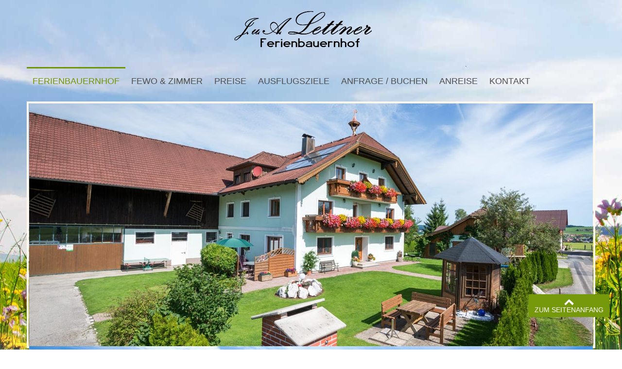

--- FILE ---
content_type: text/html; charset=utf-8
request_url: https://www.ferienbauernhoflettner.at/89-ausflugsziele
body_size: 7262
content:
<!DOCTYPE html>
<!-- jsn_solid_pro 2.0.3 -->
<html lang="*" dir="ltr">
<head>
	<base href="https://www.ferienbauernhoflettner.at/89-ausflugsziele" />
	<meta http-equiv="content-type" content="text/html; charset=utf-8" />
	<meta name="keywords" content="Ferienwohnungen, Ferienbauernhof" />
	<meta name="description" content="Ferienwohnungen in Straßwalchen, am Rande des Salzkammergutes, zwischen Wallersee und Irrsee gelegen - der Ferienbauernhof Lettner liegt am Stadlberg, auf einer Anhöhe von ca. 600 m Seehöhe, mit einem herrlichen Panoramarundblick auf die Berge des Salzburger-Alpenvorlandes. " />
	<title>Ausflugsziele</title>
	<link href="/89-ausflugsziele?format=feed&amp;type=rss" rel="alternate" type="application/rss+xml" title="RSS 2.0" />
	<link href="/89-ausflugsziele?format=feed&amp;type=atom" rel="alternate" type="application/atom+xml" title="Atom 1.0" />
	<link href="/templates/jsn_solid_pro/favicon.ico" rel="shortcut icon" type="image/vnd.microsoft.icon" />
	<link href="/media/jui/css/bootstrap.min.css?51c9d365fa44fcc981acd1be52c3e56a" rel="stylesheet" type="text/css" />
	<link href="/media/jui/css/bootstrap-responsive.min.css?51c9d365fa44fcc981acd1be52c3e56a" rel="stylesheet" type="text/css" />
	<link href="/media/jui/css/bootstrap-extended.css?51c9d365fa44fcc981acd1be52c3e56a" rel="stylesheet" type="text/css" />
	<link href="/plugins/system/jsntplframework/assets/3rd-party/bootstrap/css/bootstrap-frontend.min.css" rel="stylesheet" type="text/css" />
	<link href="/plugins/system/jsntplframework/assets/3rd-party/bootstrap/css/bootstrap-responsive-frontend.min.css" rel="stylesheet" type="text/css" />
	<link href="/templates/system/css/system.css" rel="stylesheet" type="text/css" />
	<link href="/templates/system/css/general.css" rel="stylesheet" type="text/css" />
	<link href="/templates/jsn_solid_pro/css/template.css" rel="stylesheet" type="text/css" />
	<link href="/templates/jsn_solid_pro/css/template_pro.css" rel="stylesheet" type="text/css" />
	<link href="/templates/jsn_solid_pro/css/colors/green.css" rel="stylesheet" type="text/css" />
	<link href="/templates/jsn_solid_pro/css/styles/custom.css" rel="stylesheet" type="text/css" />
	<link href="/templates/jsn_solid_pro/css/layouts/jsn_wide.css" rel="stylesheet" type="text/css" />
	<link href="/templates/jsn_solid_pro/css/layouts/jsn_mobile.css" rel="stylesheet" type="text/css" />
	<link href="/templates/jsn_solid_pro/css/custom.css" rel="stylesheet" type="text/css" />
	<link href="/media/system/css/modal.css?51c9d365fa44fcc981acd1be52c3e56a" rel="stylesheet" type="text/css" />
	<link href="/media/sigplus/css/sigplus.min.css?v=fbbf1e40713958267926524b03f3c8cd" rel="stylesheet" type="text/css" />
	<link href="/media/sigplus/engines/boxplusx/css/boxplusx.min.css?v=035e25ce6546e42d4c95495456ee7325" rel="stylesheet" type="text/css" />
	<link href="/media/sigplus/engines/captionplus/css/captionplus.min.css?v=f922dc921df4f555de31b0e37cb17008" rel="stylesheet" type="text/css" />
	<link href="https://www.ferienbauernhoflettner.at/components/com_layer_slider/base/static/layerslider/css/layerslider.css?ver=6.6.077" rel="stylesheet" type="text/css" />
	<style type="text/css">
	div.jsn-modulecontainer ul.menu-mainmenu ul,
	div.jsn-modulecontainer ul.menu-mainmenu ul li {
		width: 200px;
	}
	div.jsn-modulecontainer ul.menu-mainmenu ul ul {
		margin-left: 199px;
	}
	#jsn-pos-toolbar div.jsn-modulecontainer ul.menu-mainmenu ul ul {
		margin-right: 199px;
		margin-left : auto
	}
	div.jsn-modulecontainer ul.menu-sidemenu ul,
	div.jsn-modulecontainer ul.menu-sidemenu ul li {
		width: 200px;
	}
	div.jsn-modulecontainer ul.menu-sidemenu li ul {
		right: -200px;
	}
	body.jsn-direction-rtl div.jsn-modulecontainer ul.menu-sidemenu li ul {
		left: -200px;
		right: auto;
	}
	div.jsn-modulecontainer ul.menu-sidemenu ul ul {
		margin-left: 201px;
	}
	#jsn-mobileswitch {
		position: absolute;
		right: 10px;
		top: -30px;
	}#sigplus_1001 a.sigplus-image > img {
margin:0 !important;
border:2px double #b3a68b !important;
padding:2px !important;
}
#sigplus_1001 .captionplus {
margin:7px !important;
}
#boxplusx_sigplus_1001 .boxplusx-dialog, #boxplusx_sigplus_1001 .boxplusx-detail {
background-color:rgba(255,255,255,0.8);
color:#000;
}
#boxplusx_sigplus_1001 .boxplusx-detail td {
border-color:#000;
}
#boxplusx_sigplus_1001 .boxplusx-navigation {
display:none;
}
#boxplusx_sigplus_1001 .boxplusx-navitem {
width:60px;
}
#boxplusx_sigplus_1001 .boxplusx-dialog.boxplusx-animation {
transition-timing-function:linear;
}

	</style>
	<script type="application/json" class="joomla-script-options new">{"csrf.token":"8973450cee85e9ca94482fac4ad6f763","system.paths":{"root":"","base":""}}</script>
	<script src="/plugins/system/offlajnparams/compat/greensock.js" type="text/javascript"></script>
	<script src="/media/jui/js/jquery.min.js?51c9d365fa44fcc981acd1be52c3e56a" type="text/javascript"></script>
	<script src="/media/jui/js/jquery-noconflict.js?51c9d365fa44fcc981acd1be52c3e56a" type="text/javascript"></script>
	<script src="/media/jui/js/jquery-migrate.min.js?51c9d365fa44fcc981acd1be52c3e56a" type="text/javascript"></script>
	<script src="/media/system/js/caption.js?51c9d365fa44fcc981acd1be52c3e56a" type="text/javascript"></script>
	<script src="/media/system/js/mootools-core.js?51c9d365fa44fcc981acd1be52c3e56a" type="text/javascript"></script>
	<script src="/media/system/js/core.js?51c9d365fa44fcc981acd1be52c3e56a" type="text/javascript"></script>
	<script src="/media/system/js/mootools-more.js?51c9d365fa44fcc981acd1be52c3e56a" type="text/javascript"></script>
	<script src="/media/jui/js/bootstrap.min.js?51c9d365fa44fcc981acd1be52c3e56a" type="text/javascript"></script>
	<script src="/plugins/system/jsntplframework/assets/joomlashine/js/noconflict.js" type="text/javascript"></script>
	<script src="/plugins/system/jsntplframework/assets/joomlashine/js/utils.js" type="text/javascript"></script>
	<script src="/templates/jsn_solid_pro/js/jsn_template.js" type="text/javascript"></script>
	<script src="/media/system/js/modal.js?51c9d365fa44fcc981acd1be52c3e56a" type="text/javascript"></script>
	<script src="/plugins/system/jsntplframework/assets/3rd-party/cookieconsent/cookieconsent.js" type="text/javascript"></script>
	<script src="/media/sigplus/js/initialization.min.js?v=ff9209edd7aaded4585815a2ef79c266" defer="defer" type="text/javascript"></script>
	<script src="/media/sigplus/engines/boxplusx/js/boxplusx.min.js?v=90aef7691cedfcbdd5536f3de3b99f2d" defer="defer" type="text/javascript"></script>
	<script src="/media/sigplus/engines/captionplus/js/captionplus.min.js?v=4276349473fd1ad57cc1605fe3670ca0" defer="defer" type="text/javascript"></script>
	<script src="https://www.ferienbauernhoflettner.at/components/com_layer_slider/base/static/layerslider/js/layerslider.js?ver=6.6.077" type="text/javascript"></script>
	<script src="https://www.ferienbauernhoflettner.at/components/com_layer_slider/base/static/layerslider/js/layerslider.transitions.js?ver=6.6.077" type="text/javascript"></script>
	<script type="text/javascript">
jQuery(window).on('load',  function() {
				new JCaption('img.caption');
			});jQuery(function($) {
			 $('.hasTip').each(function() {
				var title = $(this).attr('title');
				if (title) {
					var parts = title.split('::', 2);
					var mtelement = document.id(this);
					mtelement.store('tip:title', parts[0]);
					mtelement.store('tip:text', parts[1]);
				}
			});
			var JTooltips = new Tips($('.hasTip').get(), {"maxTitleChars": 50,"fixed": false});
		});jQuery(function($){ $(".dropdown-toggle").dropdown(); });
				JSNTemplate.initTemplate({
					templatePrefix			: "jsn_solid_pro_",
					templatePath			: "/templates/jsn_solid_pro",
					enableRTL				: 0,
					enableGotopLink			: 1,
					enableMobile			: 1,
					enableMobileMenuSticky	: 1,
					enableDesktopMenuSticky	: 0,
					responsiveLayout		: ["mobile","wide"],
					mobileMenuEffect		: "slide-right"
				});
			
		jQuery(function($) {
			SqueezeBox.initialize({});
			initSqueezeBox();
			$(document).on('subform-row-add', initSqueezeBox);

			function initSqueezeBox(event, container)
			{
				SqueezeBox.assign($(container || document).find('a.modal').get(), {
					parse: 'rel'
				});
			}
		});

		window.jModalClose = function () {
			SqueezeBox.close();
		};

		// Add extra modal close functionality for tinyMCE-based editors
		document.onreadystatechange = function () {
			if (document.readyState == 'interactive' && typeof tinyMCE != 'undefined' && tinyMCE)
			{
				if (typeof window.jModalClose_no_tinyMCE === 'undefined')
				{
					window.jModalClose_no_tinyMCE = typeof(jModalClose) == 'function'  ?  jModalClose  :  false;

					jModalClose = function () {
						if (window.jModalClose_no_tinyMCE) window.jModalClose_no_tinyMCE.apply(this, arguments);
						tinyMCE.activeEditor.windowManager.close();
					};
				}

				if (typeof window.SqueezeBoxClose_no_tinyMCE === 'undefined')
				{
					if (typeof(SqueezeBox) == 'undefined')  SqueezeBox = {};
					window.SqueezeBoxClose_no_tinyMCE = typeof(SqueezeBox.close) == 'function'  ?  SqueezeBox.close  :  false;

					SqueezeBox.close = function () {
						if (window.SqueezeBoxClose_no_tinyMCE)  window.SqueezeBoxClose_no_tinyMCE.apply(this, arguments);
						tinyMCE.activeEditor.windowManager.close();
					};
				}
			}
		};
		window.cookieconsent_options = {"learnMore":"Datenschutzerkl\u00e4rung\/Cookie-Richtlinie","dismiss":"Einverstanden","message":"Wir verwenden nur technische Cookies, um unsere Webseite f\u00fcr Sie m\u00f6glichst benutzerfreundlich zu gestalten. N\u00e4here Informationen:  ","link":"http:\/\/www.ferienbauernhoflettner.at\/kontakt\/datenschutzerklaerung","theme":"\/plugins\/system\/jsntplframework\/assets\/3rd-party\/cookieconsent\/styles\/light-bottom.css"};document.addEventListener("DOMContentLoaded", function () {
__sigplusInitialize("sigplus_1001");
__sigplusCaption("sigplus_1001", null, null);
window.sigplus=window.sigplus||{};window.sigplus.lightbox=window.sigplus.lightbox||{};window.sigplus.lightbox["#sigplus_1001 a.sigplus-image"]=(new BoxPlusXDialog({"id":"boxplusx_sigplus_1001","slideshow":0,"autostart":false,"loop":true,"navigation":"hidden","protection":false,"dir":"ltr"})).bind(document.querySelectorAll("#sigplus_1001 a.sigplus-image"));
CaptionPlus.bind(document.querySelector("#sigplus_1001 ul"), {"download":false,"overlay":true,"position":"bottom","visibility":"mouseover"});
}, false);jQuery(function($) {
	$('a[target=ls-scroll]').each(function() {
		var href = this.getAttribute('href'), root = '/';
		if (href.indexOf(root) === 0) this.setAttribute('href', href.substr(root.length));
	});
});
var LS_Meta = {"v":"6.6.077"};

	</script>
	<meta name="viewport" content="width=device-width, initial-scale=1.0, maximum-scale=2.0" />
	<meta property="og:image" content="https://www.ferienbauernhoflettner.at/cache/preview/10d08348a6fce72cb8dae01abf82d947.jpg" />
	<meta property="og:image:width" content="900" />
	<meta property="og:image:height" content="601" />

	<!-- html5.js and respond.min.js for IE less than 9 -->
	<!--[if lt IE 9]>
		<script src="/plugins/system/jsntplframework/assets/3rd-party/respond/respond.min.js"></script>
	<![endif]-->
	</head>
<body id="jsn-master" class="jsn-textstyle-custom jsn-color-green jsn-direction-ltr jsn-responsive jsn-mobile jsn-joomla-30  jsn-com-content jsn-view-category jsn-itemid-435 jsn-homepage">
<div id="jsn-master_inner">
	<a name="top" id="top"></a>
		<div id="jsn-page" class="container">
			<div id="jsn-header" class="row-fluid">
			<div id="jsn-logo" class="pull-left">
			<a href="/index.php" title=""><img src="/images/ferienhof-lettner-mobile.png" alt="" id="jsn-logo-mobile" /><img src="/images/ferienbauernhof-lettner.png" alt="" id="jsn-logo-desktop" /></a>			</div>
			<div id="jsn-headerright" class="pull-right">
						</div>
		</div>
					<div id="jsn-menu"><div id="jsn-menu_inner"><div id="jsn-menu_inner1">
							<div id="jsn-pos-mainmenu" >
					<div class=" jsn-modulecontainer"><div class="jsn-modulecontainer_inner"><div class="jsn-modulecontent"><span id="jsn-menu-toggle-parent" class="jsn-menu-toggle"><i class="fa fa-navicon"></i></span>
<ul class="menu-mainmenu menu-richmenu">
	<li class="jsn-menu-mobile-control">Menü <span class="close-menu"></span></li> 
	<li  class="current active first"><a class="jsn-nodescription current clearfix" href="/" >
	<i class=" "></i>
	<span>
		<span class="jsn-menutitle">FERIENBAUERNHOF</span>	</span>
</a></li><li  class=""><a class="jsn-nodescription clearfix" href="/ferienwohnung-zimmer" >
	<i class=" "></i>
	<span>
		<span class="jsn-menutitle">FEWO & ZIMMER</span>	</span>
</a></li><li  class=""><a class="jsn-nodescription clearfix" href="/preise" >
	<i class=" "></i>
	<span>
		<span class="jsn-menutitle">PREISE</span>	</span>
</a></li><li  class=""><a class="jsn-nodescription clearfix" href="/ausflugsziele" >
	<i class=" "></i>
	<span>
		<span class="jsn-menutitle">AUSFLUGSZIELE</span>	</span>
</a></li><li  class=""><a class="jsn-nodescription clearfix" href="/anfrage-buchen" >
	<i class=" "></i>
	<span>
		<span class="jsn-menutitle">ANFRAGE / BUCHEN</span>	</span>
</a></li><li  class=""><a class="jsn-nodescription clearfix" href="/ferienbauernhof-strasswalchen" >
	<i class=" "></i>
	<span>
		<span class="jsn-menutitle">ANREISE</span>	</span>
</a></li><li  class="parent"><a class="jsn-nodescription clearfix" href="/kontakt" >
	<i class=" "></i>
	<span>
		<span class="jsn-menutitle">KONTAKT</span>	</span>
</a><span class="jsn-menu-toggle"><i class="fa fa-navicon"></i></span><ul><li  class="first last"><a class="jsn-nodescription clearfix" href="/kontakt/datenschutzerklaerung" >
	<i class=" "></i>
	<span>
		<span class="jsn-menutitle">Datenschutzerklärung</span>	</span>
</a></li></ul></li></ul><div class="clearbreak"></div></div></div></div>
										</div>
						            <div class="clearbreak"></div>
			</div></div></div>
				<div id="jsn-body">
					<div id="jsn-content-top" class=""><div id="jsn-content-top-inner">
				<div id="jsn-promo" class="row-fluid">
			                    <div id="jsn-pos-promo" class="span12 order1 ">
                        <div class=" jsn-modulecontainer"><div class="jsn-modulecontainer_inner"><div class="jsn-modulecontent"><script>
jQuery(document).ready(function() {
if(typeof jQuery.fn.layerSlider == "undefined") {
if( window._layerSlider && window._layerSlider.showNotice) { 
window._layerSlider.showNotice('layerslider_1','jquery');
}
} else {
jQuery("#layerslider_1").layerSlider({sliderVersion: '', responsiveUnder: 0, layersContainer: 0, skin: 'v5', globalBGRepeat: 'repeat', globalBGPosition: '0% 0%', skinsPath: 'https://www.ferienbauernhoflettner.at/components/com_layer_slider/base/static/layerslider/skins/', type: 'responsive', showCircleTimer: false});
}
});
</script><div id="layerslider_1" class="ls-wp-container fitvidsignore" style="width:1160px;height:500px;max-width:1160px;margin:0 auto;margin-bottom: 0px;"><div class="ls-slide" data-ls="duration:8000;transition2d:5;"><img src="/images/layerslider/LayerSlider-5-responsive-demo-slider/ferienbauernhof.jpg" class="ls-bg" alt="Slide background" /></div><div class="ls-slide" data-ls="duration:8000;transition2d:5;"><img src="/images/layerslider/LayerSlider-5-responsive-demo-slider/ferienbauernhof-02.jpg" class="ls-bg" alt="Slide background" /></div></div><div class="clearbreak"></div></div></div></div>
                    </div>
							</div>
						</div></div>
					<div id="jsn-content" class="">
				<div id="jsn-content_inner" class="row-fluid">
													<div id="jsn-maincontent" class="span12 order1  row-fluid">
														<div id="jsn-centercol" class="span12 order1 ">
															<div id="jsn-mainbody-content" class=" jsn-hasmainbody">
																	<div id="jsn-mainbody">
													<div id="system-message-container">
	</div>

														<div class="blog" itemscope itemtype="http://schema.org/Blog">
		
					<div class="page-header">
				<h1> Urlaub am Biobauernhof Lettner </h1>
			</div>
		
					<h2> 									<span class="subheading-category">Ausflugsziele</span>
							</h2>
		
		
		
		
							<div class="items-leading clearfix">
									<div class="leading-0"
						itemprop="blogPost" itemscope itemtype="http://schema.org/BlogPosting">
						
							
	<!-- Override Layout title-->	
	<div class="page-header">

					<h2 itemprop="headline">
									Ausflugsziele im Salzburgerland							</h2>
		
							</div>
		
<!-- Override Layout title-->			
		



 <p><img style="border: 2px double #b3a68b; padding: 2px; float: right; border-width: 2px; margin: 0px 20px 30px 20px;" src="/images/salzburg.jpg" alt="Festspielstadt Salzburg" width="305" height="204" />Die <strong>Festspiel- und Kulturstadt Salzburg</strong> liegt nur 25 km von uns entfernt und ist schnell mit dem Auto, der Bahn oder mit dem Bus erreichbar - ein Ausflug wird auch Sie begeistern! Österreichs größter Erlebnis- und Märchenpark, der <strong>FANTASIANA Erlebnispark Straßwalchen</strong>, ist nur 2 km entfernt und bieten Spaß und Aktion für die ganze Familie. Der <strong>Reiterhof Burghauser</strong> mit über 30 Islandpferden und einem Ausbildungsprogramm - speziell für Kinder, liegt fast um die Ecke.<br />Das <strong>Erlebnisbad Straßwalchen</strong> ist ein äußerst familienfreundliches "Spaßbad" mit Kleinkinder-, Nichtschwimmer-, und Schwimmerbecken. Einem eigenen Beachvolleyballplatz, Sprungturm, große Kinderspielwiese, großer Sandspielplatz und Buffet. Nur wenige Kilometer von uns entfernt liegt <strong>Gut Aiderbichl</strong> - in idyllischer Umgebung können Sie Tiere hautnah erleben.</p>
<meta itemscope itemprop="mainEntityOfPage" itemType="https://schema.org/WebPage" itemid="/ausflugsziele" content=""/>



					</div>
												</div><!-- end items-leading -->
		
		
		
		
					</div>


												</div>
																</div>
															<div id="jsn-usermodules2" class="jsn-modulescontainer jsn-modulescontainer2">
												<div id="jsn-usermodules2_inner_grid2" class="row-fluid">
																			<div id="jsn-pos-user3" class="span6">
														<div class=" jsn-modulecontainer"><div class="jsn-modulecontainer_inner"><div class="jsn-modulecontent">
<div class="jsn-mod-custom">
	<div class="demo-events">
<div class="demo-events-img"><a href="/ausflugsziele" rel="alternate"><img src="/images/mami-wata.jpg" alt="Fantasiana Erlebnispark Straßwalchen" width="140" height="91" /></a></div>
<div class="demo-events-desc">
<h3><a href="/component/content/?id=71&amp;Itemid=466">Fantasiana Erlebnispark Straßwalchen</a></h3>
<p>Österreichs größter Freizeit- und Erlebnispark ist nur 2 km entfernt.</p>
</div>
</div>
<div class="demo-events">
<div class="demo-events-img"><a href="/ausflugsziele" rel="alternate"> <img class="image-left" src="/images/erlebnisbad-strasswalchen.jpg" alt="Erlebnisbad Straßwalchen" border="0" /> </a></div>
<div class="demo-events-desc">
<h3><a href="/component/content/?id=74&amp;Itemid=469">Erlebnisbad Straßwalchen </a></h3>
<p>Familienfreundliches "Spaßbad" mit Kinderbecken, Sprungturm, Beachvollyballplatz,...</p>
</div>
</div>
<div class="demo-events"> </div></div><div class="clearbreak"></div></div></div></div>
													</div>
																			<div id="jsn-pos-user4" class="span6">
														<div class="solid-1 jsn-modulecontainer"><div class="jsn-modulecontainer_inner"><h3 class="jsn-moduletitle"><span class="jsn-moduletitle_inner1"><span class="jsn-moduletitle_inner2"><span class="jsn-moduleicon">Bauernhof - Erlebnis pur</span></span></span></h3><div class="jsn-modulecontent">
<div class="jsn-mod-custom">
	<blockquote>
<p style="padding-right: 10px;">Wenn Sie Lust und Laune haben, können Sie gerne bei uns am Bauernhof mithelfen. Unsere Tiere, die Kühe, Kälber und Katzen dürfen gefüttert und gestreichelt werden - <strong>ein echtes Bauernhof-Erlebnis für Kinder und Erwachsene...</strong></p>
</blockquote></div><div class="clearbreak"></div></div></div></div><div class="solid-1 jsn-modulecontainer"><div class="jsn-modulecontainer_inner"><h3 class="jsn-moduletitle"><span class="jsn-moduletitle_inner1"><span class="jsn-moduletitle_inner2"><span class="jsn-moduleicon">Ein guter Start in den Tag...</span></span></span></h3><div class="jsn-modulecontent">
<div class="jsn-mod-custom">
	<blockquote>
<p style="padding-right: 10px;">Wir verwöhnen Sie gerne mit einem Frühstück aus zum Teil hofeigenen Produkten. Ein gemütlicher Frühstücks- bzw. Aufenthaltsraum steht ihnen jederzeit zur Verfügung.</p>
</blockquote>
<p> </p></div><div class="clearbreak"></div></div></div></div>
													</div>
																		</div>
											</div>
															<div id="jsn-pos-user-bottom" class="jsn-modulescontainer jsn-horizontallayout jsn-modulescontainer1 row-fluid">
												<div class="solid-1 jsn-modulecontainer span12"><div class="jsn-modulecontainer_inner"><h3 class="jsn-moduletitle"><span class="jsn-moduletitle_inner1"><span class="jsn-moduletitle_inner2"><span class="jsn-moduleicon">BILDERGALERIE</span></span></span></h3><div class="jsn-modulecontent">
<div class="jsn-mod-custom">
	<p><div id="sigplus_1001" class="sigplus-gallery sigplus-left sigplus-clear sigplus-lightbox-boxplusx"><noscript class="sigplus-gallery"><ul><li><a class="sigplus-image" href="/images/bildergalerie/ferienbauernhof-lettner-05.jpg"><img class="sigplus-preview" src="/cache/preview/323848409b7a0b62538a4d99b1a0b959.jpg" width="250" height="166" alt="" srcset="/cache/preview/10d08348a6fce72cb8dae01abf82d947.jpg 500w, /cache/preview/323848409b7a0b62538a4d99b1a0b959.jpg 250w, /cache/thumbs/8a6ab3ea20026cbff8c0473a825e44a8.jpg 60w" sizes="250px" /></a><div class="sigplus-summary"></div></li><li><a class="sigplus-image" href="/images/bildergalerie/ferienwohnung-salzburg-blumen.jpg"><img class="sigplus-preview" src="/cache/preview/8f52126ab487afb283051e85ee396a1d.jpg" width="250" height="166" alt="" srcset="/cache/preview/ed9b6c42832aab9ecf4758251f097db1.jpg 500w, /cache/preview/8f52126ab487afb283051e85ee396a1d.jpg 250w, /cache/thumbs/eed063294a2d4ea5803e4e69a4285ba3.jpg 60w" sizes="250px" /></a><div class="sigplus-summary"></div></li><li><a class="sigplus-image" href="/images/bildergalerie/ferienwohnung-salzburg-blumen1.jpg"><img class="sigplus-preview" src="/cache/preview/f2abe3ef3bc3b8c2a539b9c766f929eb.jpg" width="250" height="166" alt="" srcset="/cache/preview/3302357d6a9682ce0152f0897d3b72f4.jpg 500w, /cache/preview/f2abe3ef3bc3b8c2a539b9c766f929eb.jpg 250w, /cache/thumbs/f564534b19c0bddfe998361805078107.jpg 60w" sizes="250px" /></a><div class="sigplus-summary"></div></li><li><a class="sigplus-image" href="/images/bildergalerie/ferienwohnung-salzburg-blumen2.jpg"><img class="sigplus-preview" src="/cache/preview/9616484f7050aec2d423843809b6a3c2.jpg" width="250" height="166" alt="" srcset="/cache/preview/9685ad67db25a43f81f36096a8556823.jpg 500w, /cache/preview/9616484f7050aec2d423843809b6a3c2.jpg 250w, /cache/thumbs/d9a9f66423ace72bfd779f5c690b5923.jpg 60w" sizes="250px" /></a><div class="sigplus-summary"></div></li><li><a class="sigplus-image" href="/images/bildergalerie/ferienwohnung-salzburg-blumen3.jpg"><img class="sigplus-preview" src="/cache/preview/e1ee066cc06db588aeaefadd7e80e846.jpg" width="250" height="166" alt="" srcset="/cache/preview/22e8faba4413f43e4dba9d04d344495b.jpg 500w, /cache/preview/e1ee066cc06db588aeaefadd7e80e846.jpg 250w, /cache/thumbs/ca1f2adab1ad2324aa989901c46b2f2f.jpg 60w" sizes="250px" /></a><div class="sigplus-summary"></div></li><li><a class="sigplus-image" href="/images/bildergalerie/ferienwohnung-strasswalchen-panorama.jpg"><img class="sigplus-preview" src="/cache/preview/62ed846fd0b7fe6694bef72f5eb91ea1.jpg" width="250" height="166" alt="" srcset="/cache/preview/73728e16499c515e327f399ec1d380d9.jpg 500w, /cache/preview/62ed846fd0b7fe6694bef72f5eb91ea1.jpg 250w, /cache/thumbs/6021bce5fa300d152831c494f1794277.jpg 60w" sizes="250px" /></a><div class="sigplus-summary"></div></li><li><a class="sigplus-image" href="/images/bildergalerie/lettner-ferienwohnung-wetterhahn.jpg"><img class="sigplus-preview" src="/cache/preview/e259127970aaaed575bc6a4cf5b1d8f4.jpg" width="250" height="166" alt="" srcset="/cache/preview/5231cd117efa6be8c30f34469098ebe5.jpg 500w, /cache/preview/e259127970aaaed575bc6a4cf5b1d8f4.jpg 250w, /cache/thumbs/150c250c3120ce241ae41b8f6cba8299.jpg 60w" sizes="250px" /></a><div class="sigplus-summary"></div></li><li><a class="sigplus-image" href="/images/bildergalerie/lettner-ferienwohnung-winter.jpg"><img class="sigplus-preview" src="/cache/preview/c3901ab949b182822e6e6c1f2a600ff0.jpg" width="250" height="166" alt="" srcset="/cache/preview/45495fa6d9ad1e0f630b438e5d2ee865.jpg 500w, /cache/preview/c3901ab949b182822e6e6c1f2a600ff0.jpg 250w, /cache/thumbs/38dd50b531f38a3146273324df1d993b.jpg 60w" sizes="250px" /></a><div class="sigplus-summary"></div></li></ul></noscript></div></p></div><div class="clearbreak"></div></div></div></div>
											</div>
														</div> <!-- end centercol -->
													</div> <!-- end jsn-maincontent -->
									</div>
			</div>
		</div>
							<div id="jsn-footer">
				<div id="jsn-footermodules" class="jsn-modulescontainer jsn-modulescontainer1 row-fluid">
												<div id="jsn-pos-footer" class="span12">
							<div class=" jsn-modulecontainer"><div class="jsn-modulecontainer_inner"><div class="jsn-modulecontent">
<div class="jsn-mod-custom">
	<p><strong>Andrea &amp; Johann Lettner</strong>   |   Stadlberg 15   |   A-5204 Straßwalchen   |   Tel./Fax: +43/06215/8447   |   <a href="/kontakt/datenschutzerklaerung">Datenschutz   |</a>   <span id="cloak6423e169a7b93a202e8fe092df9b147d">Diese E-Mail-Adresse ist vor Spambots geschützt! Zur Anzeige muss JavaScript eingeschaltet sein!</span><script type='text/javascript'>
				document.getElementById('cloak6423e169a7b93a202e8fe092df9b147d').innerHTML = '';
				var prefix = '&#109;a' + 'i&#108;' + '&#116;o';
				var path = 'hr' + 'ef' + '=';
				var addy6423e169a7b93a202e8fe092df9b147d = '&#111;ff&#105;c&#101;' + '&#64;';
				addy6423e169a7b93a202e8fe092df9b147d = addy6423e169a7b93a202e8fe092df9b147d + 'f&#101;r&#105;&#101;nb&#97;&#117;&#101;rnh&#111;fl&#101;ttn&#101;r' + '&#46;' + '&#97;t';
				var addy_text6423e169a7b93a202e8fe092df9b147d = 'E-M&#97;&#105;l';document.getElementById('cloak6423e169a7b93a202e8fe092df9b147d').innerHTML += '<a ' + path + '\'' + prefix + ':' + addy6423e169a7b93a202e8fe092df9b147d + '\'>'+addy_text6423e169a7b93a202e8fe092df9b147d+'<\/a>';
		</script></p>
<p> </p>
<p> </p></div><div class="clearbreak"></div></div></div></div>
							</div>
										<div class="clearbreak"></div>
				</div>
			</div>
			</div>
			<a id="jsn-gotoplink" href="https://www.ferienbauernhoflettner.at/89-ausflugsziele#top">
			<span>Zum Seitenanfang</span>
		</a>
	
</div>
</body>
</html>


--- FILE ---
content_type: text/css
request_url: https://www.ferienbauernhoflettner.at/templates/jsn_solid_pro/css/template.css
body_size: 10030
content:
/**
* @author    JoomlaShine.com http://www.joomlashine.com
* @copyright Copyright (C) 2008 - 2011 JoomlaShine.com. All rights reserved.
* @license   JoomlaShine.com Proprietary License
*/
/* ============================== DEFAULT HTML ============================== */
/* =============== DEFAULT HTML - GENERAL STYLES =============== */

html, body {
	line-height: 1.5;
	margin: 0;
	padding: 0;
}
body {
	font-size: 95%;
	font-family: Arial, Helvetica, sans-serif;
}
/* =============== DEFAULT HTML - TEXT STYLES =============== */
p, pre, blockquote, form, dl, ul, ol, fieldset, address, table {
	padding: 0;
	margin: 10px 0;
}
p:first-child,
blockquote:first-child,
form:first-child,
dl:first-child,
ul:first-child,
ol:first-child,
fieldset:first-child,
address:first-child,
table:first-child {
	margin-top: 5px;
}
p:last-child,
blockquote:last-child,
dl:last-child,
ul:last-child,
ol:last-child,
fieldset:last-child,
address:last-child,
table:last-child {
	margin-bottom: 15px;
}
fieldset {
	padding: 10px;
	border-color: #f0f0f0;
}
.jsn-joomla-30 fieldset {
	padding: 0;
	margin: 0;
}
small {
	font-size: .85em;
}
sup {
	bottom: 0.3em;
	font-size: .8em;
	position: relative;
	vertical-align: baseline;
}
sup em {
	color: red;
}
acronym, abbr {
	cursor: help;
	letter-spacing: 1px;
	border-bottom: 1px dashed;
}
pre {
	padding: 1em;
	background: #F5F5F5;
	font-family: "Courier New",Courier,monospace;
}
blockquote {
	color: #404040;
	min-height: 25px;
	font-style: italic;
	padding-left: 40px;
	background: url(../images/icons/icon-text-blockquote.png) no-repeat left 5px;
}
blockquote p {
	font-size: 1em;
	line-height: inherit;
}
/* =============== DEFAULT HTML - HEADING STYLES =============== */
h1 {
	font-size: 1.5em;
    color: #709500;
    font-family: Trebuchet MS;
}
h2 {
	font-size: 1.2em;
    font: 1.2em/100% "Trebuchet MS", Arial, Helvetica, sans-serif;
}
h3 {
	color: #363636;
	font-size: 1.2em;
}
h4 {
	color: #D59500;
	font-size: 1.1em;
}
h5, h6 {
	font-size: 1.0em;
	font-weight: bold;
}
h5 {
	color: #5A8406;
}
h6 {
	color: #663300;
}
h1, h3, h4, h5, h6 {
	margin: 10px 0 0 0;
	font-weight: normal;
	line-height: 1.0;
}
h2 {
	margin: 0;
	font-weight: normal;
	line-height: 1.0;
}
/* =============== DEFAULT HTML - LINK STYLES =============== */
a {
	outline: none;
	text-decoration: none;
}
a:hover {
	text-decoration: underline;
    color: #444;
}
a:active {
	text-decoration: none;
}
a img {
	border: none;
}
div[class*="richbox-"] a {
	color: #fff;
	text-decoration: underline;
}
div[class*="richbox-"] .link-action:hover {
	text-decoration: underline;
}
/* =============== DEFAULT HTML - LIST STYLES =============== */
ul li {
	padding: 0;
	margin: 0 0 10px 20px;
}
ol li {
	padding: 0;
	margin: 0.3em 0 0.5em 2em;
}
/* ============================== LAYOUT ============================== */
/* =============== LAYOUT - GENERAL LAYOUT =============== */
.clearafter:after {
	height: 0;
	clear: both;
	content: ".";
	display: block;
	visibility: hidden;
}
.clearbreak {
	clear: both;
}
div.jsn-modulecontainer {
	margin-top: 10px;
}
#jsn-pos-right div.jsn-modulecontainer,
#jsn-pos-left div.jsn-modulecontainer {
	margin-top: 30px;
}
#jsn-pos-right div[class*="solid-"].jsn-modulecontainer,
#jsn-pos-left div[class*="solid-"].jsn-modulecontainer {
	margin-top: 0px;
}
#jsn-pos-right div.jsn-modulecontainer:first-child,
#jsn-pos-left div.jsn-modulecontainer:first-child,
div.jsn-modulecontainer:first-child,
div.jsn-horizontallayout div.jsn-modulecontainer {
	margin-top: 0;
}
div.jsn-modulescontainer {
	padding: 25px;
	box-sizing: border-box;
	-moz-box-sizing: border-box;
	-webkit-box-sizing: border-box;
}
div.jsn-modulescontainer div.jsn-modulecontainer_inner {
	margin: 15px 10px 0;
}
div.jsn-modulescontainer5.jsn-horizontallayout div.jsn-modulecontainer {
	width: 23.404255319148934%;
	margin-left: 2.127659574468085%;
}
div.jsn-modulescontainer5.jsn-horizontallayout div.jsn-modulecontainer:first-child {
	margin-left: 0;
}
div.jsn-modulescontainer5.jsn-horizontallayout div.jsn-modulecontainer:last-child {
	margin-left: 0;
	margin-top: 2.127659574468085%;
	clear: left;
}
/* =============== LAYOUT - OVERALL PAGE =============== */
#jsn-master {
	background: #ffffff;
    background: url(../images/backgrounds/ferienbauernhof-hg.jpg) no-repeat center top;
}
#jsn-page {
	width: auto;
	overflow: hidden;
}
#jsn-header,
#jsn-menu_inner,
#jsn-content-top,
#jsn-content,
#jsn-content-bottom-inner,
#jsn-footer {
	width: 960px;
	margin: 0 auto;
}
#jsn-body {
	padding: 15px 0 0;
}
/* ----- STICKLEFT / STICKRIGHT ----- */
div[id*=jsn-pos-stick-] {
	position: fixed;
	z-index: 888888;
}
div[id*=jsn-pos-stick-] .modal {
    background: none;
    border: none;
    border-radius: 0;
    -webkit-border-radius: 0;
    box-shadow: none;
    left: auto;
    margin-left: 0;
    outline: 0 none;
    position: static;
    top: auto;
    width: auto;
}
div[id*=jsn-pos-stick-left] {
	left: 0;
}
div[id*=jsn-pos-stick-right] {
	right: 0;
}
#jsn-pos-stick-leftmiddle,
#jsn-pos-stick-rightmiddle {
	visibility: hidden;
}
#jsn-pos-stick-leftbottom,
#jsn-pos-stick-rightbottom {
	bottom: 0;
}
/* =============== LAYOUT - TOPBAR AREA =============== */
#jsn-topbar {
	padding: 5px 0;
}
#jsn-pos-topbar {
	color: #555;
	margin: 0 auto;
	width: 960px;
}
#jsn-pos-topbar a {
	color: #555;
}
#jsn-pos-topbar .jsn-modulecontainer {
	float: right;
}
/* =============== LAYOUT - LAYOUT CHANGING =============== */
/* ----- Promo Area ----- */
#jsn-pos-promo-left.order1 div.jsn-modulecontainer,
#jsn-pos-promo-right.order1 div.jsn-modulecontainer {
	margin-right: -5px;
}
#jsn-pos-promo-left.order2 div.jsn-modulecontainer,
#jsn-pos-promo-right.order2 div.jsn-modulecontainer {
	margin-left: 0;
	margin-right: 0;
}
#jsn-pos-promo-left.order3 div.jsn-modulecontainer,
#jsn-pos-promo-right.order3 div.jsn-modulecontainer {
	margin-left: -5px;
}
/* ----- Maincontent Area ----- */
#jsn-maincontent.order1 {
}
#jsn-maincontent.order3,
#jsn-content.jsn-hasleft:not([class*="jsn-hasright"]) #jsn-maincontent.order2,
#jsn-content.jsn-hasright:not([class*="jsn-hasleft"]) #jsn-maincontent.order2 {
}
#jsn-maincontent.span12[class*="order"],
#jsn-content.jsn-hasleft.jsn-hasright #jsn-maincontent.order2 {
	padding: 0;
    border: 4px solid #FCF8EB;
}
/* ----- Component Area ----- */
/* Only Innerleft or Innerright */
#jsn-maincontent.span12 #jsn-pos-innerleft > div {
	padding-right: 0;
	margin-right: -5px;
}
#jsn-maincontent.span12 #jsn-pos-innerright > div {
	padding-left: 0;
	margin-left: -5px;
}
#jsn-content.jsn-hasinnerleft:not([class*="jsn-hasinnerright"]) #jsn-maincontent.span12 #jsn-centercol {
	padding-right: 15px;
}
#jsn-content.jsn-hasinnerright:not([class*="jsn-hasinnerleft"]) #jsn-maincontent.span12 #jsn-centercol {
	padding-left: 15px;
}
#jsn-content.jsn-hasinnerleft.jsn-hasinnerright #jsn-maincontent.span12 #jsn-centercol {
	padding: 0;
}
/* Has Left, Right */
#jsn-content.jsn-hasleft:not([class*="jsn-hasright"]) #jsn-maincontent.order2 #jsn-pos-innerleft > div, /* Left - Innerleft - Main */
#jsn-content.jsn-hasright:not([class*="jsn-hasleft"]) #jsn-maincontent.order2 #jsn-pos-innerleft > div, /* Right - Innerleft - Main */
#jsn-content.jsn-hasleft:not([class*="jsn-hasright"]) #jsn-maincontent.order1 #jsn-pos-innerright > div, /* Main - Innerright - Left */
#jsn-content.jsn-hasright:not([class*="jsn-hasleft"]) #jsn-maincontent.order1 #jsn-pos-innerright > div, /* Main - Innerright - Right */
#jsn-content.jsn-hasleft:not([class*="jsn-hasright"]) #jsn-maincontent.order1 #jsn-pos-innerleft > div, /* Innerleft - Main - Left */
#jsn-content.jsn-hasright:not([class*="jsn-hasleft"]) #jsn-maincontent.order1 #jsn-pos-innerleft > div, /* Innerleft - Main - Right */
#jsn-content.jsn-hasleft:not([class*="jsn-hasright"]) #jsn-maincontent.order2 #jsn-pos-innerright > div, /* Left - Main - Innerright */
#jsn-content.jsn-hasright:not([class*="jsn-hasleft"]) #jsn-maincontent.order2 #jsn-pos-innerright > div { /* Right - Main - Innerright */
}
#jsn-pos-innerright_inner {
	padding-left: 0;
}
/* =============== LAYOUT - HEADER AREA =============== */
#jsn-logo a {
	line-height: 100%;
	display: inline-block;
}
#jsn-headerright {
	padding: 29px 0 0;
}
#jsn-pos-top form {
	margin: 0;
}
#jsn-pos-top div.jsn-modulecontainer {
	float: left;
	margin: 0 0 0 20px;
}
#jsn-pos-top div.jsn-modulecontainer:first-child {
	margin-left: 0;
}
/* =============== LAYOUT - MENU AREA =============== */
#jsn-menu {
	border-top: 0px solid #d5d5d5;
    position: relative;
    z-index: 999;
    border-bottom: 0px solid #ddd;
}
#jsn-pos-toolbar {
	float: right;
}
#jsn-pos-toolbar div.jsn-modulecontainer {
	float: right;
	margin-left: 10px;
}
#jsn-pos-toolbar div.jsn-modulecontainer .search {
	margin-top: 12px;
}
#jsn-pos-toolbar form {
	margin: 0;
}
#jsn-pos-toolbar form#form-login .inputbox {
	width: 96%;
}
/* =============== LAYOUT - CONTENT TOP AREA =============== */
#jsn-content-top {
	z-index: 88;
	color: #4d4d4d;
	position: relative;
}
#jsn-content-top-inner {
	margin: 0 0 20px 0;
	border-bottom: 0px solid #D8D8D8;
}
#jsn-content-top #jsn-promo,
#jsn-promo #jsn-pos-promo,
#jsn-promo #jsn-pos-promo-left,
#jsn-promo #jsn-pos-promo-right {
	position: relative;
}
#jsn-promo #jsn-pos-promo{
    border: 4px solid #FCF8EB;
}
#jsn-content-top h3.jsn-moduletitle {
	color: #363636;
}
#jsn-pos-promo-left div.jsn-modulecontainer,
#jsn-pos-promo-right div.jsn-modulecontainer {
	padding: 15px;
}
#jsn-pos-promo-right div.jsn-modulecontainer {
	padding-left: 0;
}
/* =============== LAYOUT - CONTENT AREA =============== */
#jsn-content,
[id*="jsn-content_inner"],
#jsn-maincontent,
#jsn-centercol,
#jsn-pos-innerleft,
#jsn-pos-innerright,
#jsn-leftsidecontent,
#jsn-rightsidecontent {
	position: relative;
}
#jsn-content_inner {
	padding: 0 0 20px 0;
}
#jsn-maincontent {
	background-color: #fcfaf4;
}
div.jsn-hasinnerleft #jsn-content_inner4 {
	border-right: 1px solid #dedede;
}
div.jsn-hasinnerright #jsn-content_inner6 {
	border-left: 1px solid #dedede;
}
#jsn-leftsidecontent_inner,
#jsn-rightsidecontent_inner,
#jsn-pos-innerleft_inner,
#jsn-pos-innerright_inner {
    padding: 15px;
}
#jsn-leftsidecontent,
#jsn-rightsidecontent {
	z-index: 87;
}
#jsn-maincontent_inner,
#jsn-rightsidecontent_inner,
#jsn-leftsidecontent_inner {
	background: #ffffff;
	border-bottom: 2px solid #D8D8D8;
}
#jsn-rightsidecontent_inner,
#jsn-leftsidecontent_inner {
	padding: 10px;
}
#jsn-centercol_inner {
	padding: 0;
}
#jsn-mainbody {
	padding: 2.1em;
}
#jsn-pos-breadcrumbs {
	padding: 12px 15px;
}
.jsn-joomla-30 #jsn-pos-breadcrumbs {
	padding: 5px 15px;
}
#jsn-pos-breadcrumbs,
#jsn-pos-user-top,
#jsn-usermodules1,
#jsn-pos-mainbody-top {
	border-bottom: 1px solid #f0f0f0;
}
#jsn-pos-user-bottom,
#jsn-pos-banner,
#jsn-usermodules2,
#jsn-pos-mainbody-bottom {
	border-top: 1px solid #f0f0f0;
}
#jsn-pos-user-bottom {
	padding: 1.3em;
}
#jsn-pos-banner {
	margin: 0 auto;
	padding: 20px;
	text-align: center;
}
/* =============== LAYOUT - CONTENT BOTTOM AREA =============== */
#jsn-content-bottom {
	z-index: 85;
	position: relative;
	border-top: 5px solid #e7e7e7;
	border-bottom: 5px solid #e7e7e7;
	background: #f6f6f6;
	padding: 5px 0 0;
}
/* =============== LAYOUT - FOOTER AREA =============== */
#jsn-footer {
	color: #595959;
	font-size: 0.9em;
	background-color: #fff;
    text-align: center;
}
#jsn-footer a {
	text-decoration: none;
}
#jsn-footer a:hover {
	text-decoration: underline;
}
#jsn-pos-bottom {
	text-align: right;
}
#jsn-brand {
	padding-top: 10px;
    display: block;
    padding: 3px 8px;
    color: #009ACA;
    text-align: center;
}
#jsn-brand a:hover {
	color: #fff;
	text-decoration: none;
}
/* ============================== TYPOGRAPHY ============================== */
/* =============== TYPOGRAPHY - GENERAL TYPOGRAPHY =============== */
.hd {
	display: none;
}
/* ----- PREDEFINED CONTENT ALIGN ----- */
.align-left {
	float: left;
}
.align-center {
	margin-left: auto;
	margin-right: auto;
}
.align-right {
	float: right;
}
.margin-left {
	margin-left: 1em;
	margin-right: 0;
}
.margin-right {
	margin-left: 0;
	margin-right: 1em;
}
.content-left {
	text-align: left;
}
.content-center {
	text-align: center;
}
.content-right {
	text-align: right;
}
/* =============== TYPOGRAPHY - CONTENT COLUMMNS =============== */
div.grid-layout2 div.grid-col {
	float: left;
	width: 49.95%;
}
div.grid-layout3 div.grid-col {
	float: left;
	width: 33.3%;
}
div.grid-layout4 div.grid-col {
	float: left;
	width: 24.96%;
}
div.grid-layout5 div.grid-col {
	float: left;
	width: 19.98%;
}
div.grid-layout6 div.grid-col {
	float: left;
	width: 16.65%;
}
div.grid-layout div.grid-col div.grid-col_inner {
	margin-right: 10px;
}
div.grid-layout div.grid-lastcol div.grid-col_inner {
	margin-right: 0;
}
div.grid-layout {
	margin: 0px 0 20px;
}
/* =============== TYPOGRAPHY - TEXT STYLES =============== */
.text-box {
	padding: .8em;
	border: 1px solid #e5e5e5;
}
.text-box-highlight {
	padding: .8em;
	border: 1px solid transparent;
}
.text-box-highlight:hover {
	border-color: #d9d9d9;
	background-color: #f2f2f2;
}
.text-highlight {
	padding: .2em .5em;
	background: #FFFFAA;
}
.text-highlight.highlight-green {
	color: #fff;
	background: #48691b;
}
.text-highlight.highlight-light {
	color: #000;
	background: #e5e5e5;
}
.text-highlight.highlight-dark {
	color: #fff;
	background: #595959;
}
.text-dropcap p:first-child:first-letter,
p.text-dropcap:first-child:first-letter {
	color: #404040;
	font: 4em/.8em "Times New Roman", Times, serif;
	float: left;
}
.text-size-small {
	font-size: 0.9em;
}
.text-size-medium {
	font-size: 1em;
}
.text-size-large {
	font-size: 1.1em;
}
.text-size-xlarge {
	font-size: 1.2em;
}
.text-size-xxlarge {
	font-size: 1.3em;
}
hr.line-dots {
	border: none;
	padding: 1.5em 0;
}
hr.line-solid {}
/* ----- ACTION LINK ----- */
.link-action {
	padding: 1px 2px 1px 14px;
	text-decoration: none;
	font-size: 11px;
	font-weight: bold;
}
/* ----- HIGHLIGHT LINK ----- */
.link-highlight {
	color: #595959;
	font-weight: bold;
	display: block;
	padding: 5px;
	border: 1px solid transparent;
}
.link-highlight:hover {
	color: #000;
	border-color: #d9d9d9;
	text-decoration: none;
	background-color: #f2f2f2;
}
/* ----- TOOLTIPS LINK ----- */
a.link-tooltip {
	position: relative;
}
a.link-tooltip:hover {
	z-index: 25;
}
a.link-tooltip span {
	display: none;
	position: absolute;
	top: 10px;
	left: 10px;
}
a.link-tooltip:hover span {
	display: block;
}
/* =============== TYPOGRAPHY - LIST STYLES =============== */
/* ----- ARROW LIST ----- */
ul.list-arrow {
	list-style: none;
}
ul.list-arrow li {
	margin-left: 0;
	padding-left: 16px;
	position: relative;
	display: block;
}
ul.list-arrow li:after {
	content: '';
	height: 0;
	position: absolute;
	width: 0;
	border: 0.34em solid transparent;
	left: 5px;
	top: 4px;
}
ul.list-arrow.arrow-red li:after {
	border-left-color: #AE0000;
}
ul.list-arrow.arrow-blue li:after {
	border-left-color:#0060BF;
}
ul.list-arrow.arrow-green li:after {
	border-left-color: #3AA655;
}
/* =============== TYPOGRAPHY - IMAGES STYLES =============== */
img.image-left {
	float: left;
	margin: 0.7em 1.5em 1.5em 0.5em;
}
img.image-right {
	float: right;
	margin: 0.7em 0.5em 1.5em 1.5em;
}
img.image-border {
	padding: 3px;
	border: 1px solid #e5e5e5;
}
img.image-margin {
    margin: 1.5em 1.8em 1em;
}

/* ================ TYPOGRAPHY - ARTICLE ================= */
.item-page p {
	margin: 30px 0 15px;
	line-height: 1.6;
}

/* ============================== MENU ============================== */
/* =============== MENU - GENERAL =============== */
/* ----- RICH MENU STYLE ----- */
.jsn-menutitle,
.jsn-menudescription {
	display: block;
}
.jsn-menudescription {
	color: #949494;
	font-size: 0.8em;
	font-weight: normal;
}
/* =============== MENU - MAIN MENU =============== */
/* ----- GENERAL ----- */
div.jsn-modulecontainer ul.menu-mainmenu {
	margin: 0;
	padding: 0;
	clear: both;
}
div.jsn-modulecontainer ul.menu-mainmenu li {
	margin: 0;
	padding: 0;
	float: left;
	position: relative;
	list-style-type: none;
}
div.jsn-modulecontainer ul.menu-mainmenu li a {
	color: #4d4d4d;
	display: block;
	cursor: pointer;
	padding: 8px;
	font-size: 110%;
}
div.jsn-modulecontainer ul.menu-mainmenu ul li a {
    border-bottom: 1px solid #f0f0f0;
}
div.jsn-modulecontainer ul.menu-mainmenu ul li.last a {
    border-bottom: none;
}
div.jsn-modulecontainer ul.menu-mainmenu > li > a {
	font-size: 1.4em;
}
div.jsn-modulecontainer ul.menu-mainmenu > li > a {
	padding: 15px 30px;
	border-top: 3px solid transparent;
}
div.jsn-modulecontainer ul.menu-mainmenu li > a > span {
	display: block;
}
ul.menu-mainmenu ul li a > span {
	padding-left: 18px;
	background-image: url(../images/icons/icons-base.png);
	background-position: 0 -341px;
	background-repeat: no-repeat;
}
ul.menu-mainmenu ul li:not([class*="jsn-icon"]):hover > a > span,
ul.menu-mainmenu ul li:not([class*="jsn-icon"]).active > a > span {
	background-repeat: no-repeat;
	background-position: 4px -186px;
}
/* ----- RICH MENU STYLE ----- */
div.jsn-modulecontainer ul.menu-mainmenu.menu-richmenu.menu-iconmenu > li > a {
	padding: 15px 20px;
}
div.jsn-modulecontainer ul.menu-mainmenu li a span.jsn-menudescription {
	display: none;
}
div.jsn-modulecontainer ul.menu-mainmenu.menu-richmenu li a span.jsn-menudescription {
	display: block;
}
div.jsn-modulecontainer ul.menu-mainmenu.menu-richmenu.menu-iconmenu li a span.jsn-menudescription {
	padding-top: 3px;
}
div.jsn-modulecontainer ul.menu-mainmenu.menu-richmenu > li > a.jsn-nodescription {
	padding: 18px 12px 18px;
}
div.jsn-modulecontainer ul.menu-mainmenu.menu-iconmenu > li > a {
	padding-top: 20px;
	padding-bottom: 20px;
}
/* ----- 1st LEVEL ----- */
div.jsn-modulecontainer ul.menu-mainmenu ul {
	margin: 0;
	padding: 0;
	width: 200px;
	left: -999em;
	position: absolute;
	border: 1px solid #ddd;
}
div.jsn-modulecontainer ul.menu-mainmenu ul ul {
	margin-top: -1px;
}
div.jsn-modulecontainer ul.menu-mainmenu ul li {
	width: 200px;
}
div.jsn-modulecontainer ul.menu-mainmenu ul ul {
	top: 0;
	margin-left: 199px;
}
/* ----- PARENT ITEMS / ADD ARROW TO ITEMS HAVE SUBLEVEL ----- */
/* ----- HOVER STATE ----- */
div.jsn-modulecontainer ul.menu-mainmenu li:hover > a {
	color: #fff;
	text-decoration: none;
}
/* ----- ROLLOVER STATE / DISPLAY SUB-MENU OF SELECTED MENU ITEM ----- */
div.jsn-modulecontainer ul.menu-mainmenu li:hover > ul {
	left: auto;
	right: auto;
}
/* =============== MENU - TREE MENU =============== */
/* ----- GENERAL ----- */
div.jsn-modulecontainer ul.menu-treemenu,
div.jsn-modulecontainer ul.menu-treemenu ul {
	margin: 0;
	padding: 0;
	list-style: none;
}
div[class*="richbox-"] ul.menu-treemenu {
	margin: 0 -10px;
}
div[class*="richbox-"].jsn-modulecontainer ul.menu-treemenu > li > a {
	padding: 10px;
}
div[class*="richbox-"].jsn-modulecontainer ul.menu-treemenu ul li a {
	padding-left: 30px;
}
div[class*="richbox-"].jsn-modulecontainer ul.menu-treemenu ul ul li a {
	padding-left: 45px;
}
div.jsn-modulecontainer ul.menu-treemenu > li > ul {
	background: #f5f5f5;
	margin: 5px 0;
	padding: 5px 0;
}
div[class*="richbox-"].jsn-modulecontainer ul.menu-treemenu > li > ul {
	background: none;
}
div.jsn-modulecontainer ul.menu-treemenu li {
	margin: 0;
	padding: 0;
	position: relative;
}
div.jsn-modulecontainer ul.menu-treemenu li a {
	padding: 6px 12px;
	display: block;
	color: #404040;
	cursor: pointer;
	text-decoration: none;
	font-size: 110%;
}
div.jsn-modulecontainer ul.menu-treemenu > li > a {
	padding: 8px 0;
}
ul.menu-treemenu li a span {
	display: block;
}
ul.menu-treemenu li > a > span {
	padding-left: 18px;
	background: url(../images/icons/icons-base.png) 0 -340px no-repeat;
}
div[class*="richbox-"] ul.menu-treemenu li > a > span {
	background: url(../images/icons/icons-base.png) 0 -765px no-repeat;
}
div[class*="richbox-"] ul.menu-treemenu li a {
	color: #f4f4f4;
}
/* ----- RICH MENU STYLE ----- */
div.jsn-modulecontainer ul.menu-treemenu li a span.jsn-menudescription {
	display: none;
}
div.jsn-modulecontainer ul.menu-treemenu.menu-richmenu li a span.jsn-menudescription {
	color: #999;
	display: block;
}
div.richbox-1 ul.menu-treemenu.menu-richmenu li a span.jsn-menudescription {
	color: #B8B8B8;
}
div.richbox-2 ul.menu-treemenu.menu-richmenu li a span.jsn-menudescription {
	color: #fff;
}
/* ---------- NORMAL STATE ---------- */
div.jsn-modulecontainer ul.menu-treemenu ul li {
	margin: 0;
}
div.jsn-modulecontainer ul.menu-treemenu ul li a {
	padding-left: 15px;
}
div.jsn-modulecontainer ul.menu-treemenu ul ul li a {
	padding-left: 30px;
}
div.jsn-modulecontainer ul.menu-treemenu ul ul ul li a {
	padding-left: 45px;
}
div.jsn-modulecontainer ul.menu-treemenu ul ul ul ul li a {
	padding-left: 60px;
}
div.jsn-modulecontainer ul.menu-treemenu ul ul ul ul ul li a {
	padding-left: 75px;
}
div.jsn-modulecontainer ul.menu-mainmenu ul {
	background-color: #ffffff;
}
div.jsn-modulecontainer ul.menu-sidemenu ul {
	background-color: #f5f5f5;
}
/* ----- ACTIVE STATE ----- */
div.jsn-modulecontainer ul.menu-treemenu li.active > a {
	font-weight: bold;
}
/* ----- CURRENT / HOVER STATE ----- */
div.richbox-1 ul.menu-treemenu li a:hover,
div.richbox-1 ul.menu-treemenu li a.current {
	color: #fff;
	background-color: #474747;
}
div.richbox-2 ul.menu-treemenu li a:hover,
div.richbox-2 ul.menu-treemenu li a.current {
	color: #fff;
}
/* =============== MENU - DIV MENU =============== */
ul.menu-divmenu {
	margin: 0;
	padding: 0;
	list-style: none;
}
ul.menu-divmenu:after {
	height: 0;
	clear: both;
	content: ".";
	display: block;
	visibility: hidden;
}
ul.menu-divmenu li {
	margin: 0;
	padding: 0 0.8em;
	display: inline;
}
ul.menu-divmenu li a {
	font-weight: bold;
}
ul.menu-divmenu li.first {
	padding-left: 0;
}
ul.menu-divmenu li.last {
	border-right-width: 0;
}
/* =============== MENU - TOP MENU =============== */
ul.menu-topmenu {
	margin: 0;
	padding: 0;
	list-style: none;
	border: 1px solid #dcdcdc;
}
ul.menu-topmenu li {
	margin: 0;
	padding: 0;
	display: inline-block;
	border-left: 1px solid #DCDCDC;
}
ul.menu-topmenu li a {
	padding: 12px 9px;
	color: #000;
	display: block;
	border-left: 1px solid #ffffff;
}
ul.menu-topmenu li:first-child {
	border-left: none;
}
ul.menu-topmenu li:first-child a {
	border-left: none;
}
ul.menu-topmenu li a:hover {
	text-decoration: none;
	background: #f4f4f4;
}
ul.menu-topmenu li a span {
	display: block;
}
/* ============================== MODULE STYLES ============================== */
h3.jsn-moduletitle {
	margin: 0;
	color: #363636;
	font-size: 1.5em;
	margin-bottom: 10px;
}
div[class*="box-"] h3.jsn-moduletitle,
div[class*="solid-"] h3.jsn-moduletitle {
	margin-bottom: 0;
}
h3.jsn-moduletitle span {
	display: block;
	line-height: 18px;
  	color: #83724B;
}
/* =============== MODULE STYLES - MODULE BOXES =============== */
/* ----- GENERAL MODULE STYLES ----- */
div[class*="box-"] div.jsn-modulecontainer_inner h3.jsn-moduletitle,
div[class*="solid-"] div.jsn-modulecontainer_inner h3.jsn-moduletitle {
	text-transform: unset;
}
div[class*="box-"] .jsn-moduletitle .jsn-moduletitle_inner2 {
	padding: 10px;
}
div[class*="richbox-"] div.jsn-modulecontainer_inner div.jsn-modulecontent {
	padding: 10px;
}
div[class*="lightbox-"] div.jsn-modulecontainer_inner div.jsn-modulecontent,
div[class*="solid-"] div.jsn-modulecontainer_inner div.jsn-modulecontent {
	padding: 10px 1px;
}
/* ----- SOLIDBOX STYLE ----- */
div[class*="solid-"] .jsn-moduletitle .jsn-moduletitle_inner2 {
	padding: 13px 0;
}
div.solid-2 div.jsn-modulecontent {
	border-top: 3px solid;
}
div.solid-1 div.jsn-modulecontainer_inner h3.jsn-moduletitle > span {
	border-bottom: 0px solid #B3A68B;
    margin: 0 20px 0 10px;
}
div.solid-1 div.jsn-modulecontainer_inner h3.jsn-moduletitle {
	background: url(../images/module-styles/solid-1.png) repeat-x left bottom;
}
/* ----- RICHBOX STYLE ----- */
div.richbox-1 div.jsn-modulecontainer_inner {
	background: #515151;
}
div.richbox-1 div.jsn-modulecontainer_inner h3.jsn-moduletitle {
	background: url(../images/module-styles/richbox-1.png) repeat;
	border-bottom: 1px solid #7c7c7c;
}
/* ----- LIGHTBOX STYLE ----- */
div.lightbox-1 div.jsn-modulecontent {
    background-color: #FFFFFF;
    border-top: 4px solid;
}
/* ----- CUSTOM BOX STYLE IN SPECIFIC POSITION ----- */
#jsn-content-top div[class*="box-"],
#jsn-content-top div[class*="box-"] h3.jsn-moduletitle {
	color: #000;
}
div[class*="richbox-"],
#jsn-content-top div[class*="richbox-"] {
	color: #d4d4d4;
}
div[class*="richbox-"] h3.jsn-moduletitle,
#jsn-content-top div[class*="richbox-"] h3.jsn-moduletitle {
	color: #FFF;
}
/* ============================== JOOMLA! DEFAULT EXTENSIONS ============================== */
/* =============== PAGEBREAK - TABS STYLE =============== */
dl.tabs {
	float: left;
	margin-bottom: -1px;
}
dl.tabs dt.tabs {
	float: left;
	margin-left: 3px;
	padding: 4px 10px;
	background-color: #F0F0F0;
	border-top: 1px solid #CCC;
	border-left: 1px solid #CCC;
	border-right: 1px solid #CCC;
}
dl.tabs dt:hover {
	background-color: #F9F9F9;
}
dl.tabs dt.open {
	background-color: #FFF;
	border-bottom: 1px solid #FFF;
}
dl.tabs dt.tabs h3 {
	margin: 0;
	font-size: 1.1em;
}
dl.tabs dt.tabs h3 a {
	color: #666;
	font-weight: normal;
}
dl.tabs dt.open h3 a,
dl.tabs dt.tabs h3 a:hover {
	color: #000;
	text-decoration: none;
}
dl.tabs dt.open h3 a {
	font-weight: bold;
}
div.current dd.tabs {
	margin: 0;
	padding: 10px;
	clear: both;
	border: 1px solid #CCC;
	background-color: #FFF;
}
/* =============== PAGEBREAK - SLIDERS STYLE =============== */
div.panel {
	border: 1px solid #CCC;
	margin-bottom: 10px;
}
div.panel h3.title {
	margin: 0;
	cursor: pointer;
	font-size: 1.1em;
	padding: 8px 10px;
	border-bottom: 1px solid #CCC;
}
div.panel h3.title:hover,
div.panel h3.pane-toggler-down {
	background-color: #F0F0F0;
}
div.panel h3.title a {
	color: #666;
}
div.panel h3.title a:hover {
	text-decoration: none;
}
div.panel h3.pane-toggler-down {
	border-bottom: none;
}
div.panel h3.pane-toggler-down a {
	color: #000;
}
div.panel div.content > div,
div.panel div.content > p {
	margin: 15px;
}
/* =============== JOOMLA! EXTENSIONS - GENERAL =============== */
/* ----- HEADING ----- */
.contentheading,
.componentheading,
.subheading {
	margin-top: 0;
	font-size: 1.6em;
}
table.contentpaneopen {
	width: 100%;
}
/* ----- FORM ----- */
.jsn-formbuttons {
	text-align: center;
	padding-top: .45em;
}
table.paramlist td {
	padding: .3em;
}
table.paramlist td.paramlist_key {
	width: 150px;
}
.inputbox {
	border: 1px solid #d0d0d0;
	background-color: #fafafa;
	padding: 2px 4px;
	min-height: 22px;
}
.inputbox:active, .inputbox:focus {
	border-color: #b5b5b5;
	background-color: #f2f2f2;
}
select.inputbox {
	padding: 2px;
}
#jsn-page .button {
	display: inline-block;
	*display: inline;
	padding: 4px 10px;
	margin: 0 0 2px;
	font-size: 13px;
	line-height: 18px;
	*line-height: 20px;
	color: #eee;
	text-align: center;
	text-shadow: 1px 1px 1px rgba(0, 0, 0, 0.8);
	vertical-align: middle;
	cursor: pointer;
	background-color: #999;
}
.button:hover, .button:active {
	background-color: #777;
	color: #fff;
}
/* ----- TOOLTIPS ----- */
.jsn-joomla-25 .tip {
	float: left;
	background: #ffc;
	border: 1px solid #D4D5AA;
	padding: 5px;
	max-width: 200px;
	z-index: 88;
	position: relative;
}
.jsn-joomla-25 .tip-title {
	padding: 0;
	margin: 0;
	font-size: 100%;
	font-weight: bold;
	margin-top: -15px;
	padding-top: 15px;
	padding-bottom: 5px;
	background: url(../../system/images/selector-arrow.png) no-repeat;
}
.jsn-joomla-25 .tip-text {
	font-size: 100%;
	margin: 0;
}
/* ----- POP-UP / PRINT WINDOWS ----- */
body.contentpane {
	color: #000000;
	background: #FFFFFF;
}
body.contentpane div.com-content {
	padding: 1em;
}
/* =============== JOOMLA! EXTENSIONS - COM_CONTENT =============== */
/* ----- ARTICLE METADATA ----- */
.jsn-article-metadata {
	margin-bottom: 15px;
}
.jsn-article-metadata > span {
	padding-right: 10px;
	border-right: 1px solid #ccc;
	margin-right: 10px;
}
.jsn-article-metadata > span:last-child {
	padding-right: 0;
	margin-right: 0;
	border: none;
}
.article-info {
	margin: 0 !important;
	font-size: 1em;
	float: left;
}
.article-info-term {
	display: none;
}
.archive .article-info dd,
.article-info dd {
	margin: 6px 0 0;
	line-height: 1.5;
}
.article-info dd span {
	vertical-align: text-bottom;
}
/* ----- ARTICLE TOOLBAR ----- */
.jsn-article-toolbar {
	margin-bottom: 15px;
	background-color: #f4f4f4;
}
.jsn-joomla-30 .jsn-article-toolbar {
	margin-bottom: 20px;
}
.jsn-article-toolbar .btn-group.pull-right {
	padding: 5px;
}
.jsn-article-toolbar dl {
	padding: 5px;
}
#article-index {
    float: right;
    margin: 0 0 1em 1em;
    background-color: #F2F2F2;
    border: 1px solid #D9D9D9;
}
#article-index ul {
	margin: 0;
	list-style-type: none;
}
#article-index ul li {
	margin: 0;
	padding: 0.25em 0.6em;
}
/* ----- ARTICLE INFO ----- */
.jsn-article-info {
	padding: 10px;
}
.jsn-article-info p:first-child {
	margin-top: 0;
}
.jsn-article-info p:last-child {
	margin-bottom: 0;
}
.author,
.createdate,
.publishdate,
.hits {
	margin: 10px 0;
	color: #595959;
	font-size: 0.9em;
}
.author,
.createdate,
.publishdate {
	padding-left: 22px;
	background-image: url(../images/icons/icons-base.png);
	background-repeat: no-repeat;
}
.author {
	background-position: 0 0;
}
.createdate,
.publishdate {
	background-position: 0 -86px;
}
.modifydate {
	margin: 1em 0;
	text-align: right;
	color: #999999;
	font-style: italic;
}
/* ----- ARCHIVE ARTICLE  ----- */
div.archive .intro {
	clear: both;
}
/* ----- 2 BUTTON PRINT, EMAIL CONTAINER ----- */
ul.jsn-article-tools {
	margin: 10px;
	list-style: none;
}
ul.jsn-article-tools li {
	float: left;
	margin: 0 0 0 10px;
}
ul.jsn-article-tools li a {
	float: left;
	display: block;
	height: 16px;
	width: 16px;
	background: url(../images/icons/icons-base.png) left top no-repeat;
}
ul.jsn-article-tools li a.no-icon {
	background: none;
	width: auto;
	height: auto;
}
ul.jsn-article-tools li.jsn-article-icon-edit a {
	background: none;
}
ul.jsn-article-tools li a.jsn-article-print-button {
	background-position: 0 -430px;
}
ul.jsn-article-tools li a.jsn-article-email-button {
	background-position: 0 -516px;
}
ul.jsn-article-tools li a:hover {
	text-decoration: none;
}
.jsn-article-submit {
	margin-top: 0.8em;
}
.jsn-joomla-25 .item-title-entry .icon-edit,
.item-title-entry .jsn-icon-edit {
	display: inline-block;
}
/* ----- SUBMIT AN ARTICLE ----- */
.field-title {
	width: 120px;
	float: left;
}
.formelm, .formelm-area {
	margin: 5px 0;
	clear: both;
}
/* ----- READ MORE ----- */
a.readon {
	color: #404040;
	padding: 3px 6px;
	border: 1px solid #e5e5e5;
	display: inline-block;
	background: #F4F4F4;
}
a.readon:hover {
	text-decoration: none;
	background-color: #e5e5e5;
}
/* ----- TABLE OF CONTENT ----- */
table.contenttoc {
	margin: 0 0 1em 1em;
	border: 1px solid #D9D9D9;
	background: #f2f2f2;
	float: right;
}
table.contenttoc th {
	padding: .4em;
	background: url(../images/dot.png) bottom repeat-x;
	font-weight: bold;
	text-align: center;
}
table.contenttoc td {
	padding: .25em .6em;
}
/* PAGE LINK IN TOC */
a.toclink {
	font-size: .9em;
}
/* PAGE NUMBER SHOWING "PAGE 1 OF ..." UNDER TOC */
div.pagenavcounter {
	color: #595959;
	margin: .5em 0;
	font-size: .9em;
	font-weight: bold;
}
/* PAGE NAVIGATION */
div.pagenavbar div {
	color: #999999;
	font-weight: bold;
	font-size: .9em;
}
/* ----- SECTION / CATEGORY BLOG LAYOUT ----- */
/* SEPARATOR BETWEEN ARTICLES */
div.article_separator {
	height: 1em;
	clear: both;
}
div.row_separator {
	height: 1em;
	clear: both;
}
/* ARTICLE COLUMN CONTAINER */
.jsn-articlecols {
	float: left;
}
.jsn-articlecols .jsn-article {
	padding: 0 5px;
}
/* "MORE ARTICLES..." PANEL HEADING TEXT */
div.blog_more {
	padding: 10px 15px;
	margin: 0 0 1em 0;
	border: 1px solid #e5e5e5;
	background-color: #F4F4F4;
}
/* PAGE PAGINATION */
ul.pagenav,
div.pagination ul {
	list-style-type: none;
}
ul.pagenav {
	text-align: center;
}
ul.pagenav li,
div.pagination ul li {
	color: #999;
	margin: 0;
	display: inline-block;
	font-weight: bold;
}
div.pagination ul li {
	font-size: 0.9em;
}
ul.pagenav li a,
div.pagination ul li a {
	margin: 0 15px;
}
ul.jsn-pagination {
	list-style-type: none;
}
ul.jsn-pagination li {
	display: inline-block !important; /*override compression*/
	margin: 0 0 5px;
}
ul.jsn-pagination li a,
ul.jsn-pagination li span {
	font-weight: bold;
	padding: 5px 10px;
	border: 1px solid #CCC;
	background-color: #EAEAEA;
	color: #999;
	display: inline-block;
}
ul.jsn-pagination li a:hover {
	color: #000;
	text-decoration: none;
}
ul.jsn-pagination li.navigation-page span {
	border: none;
	padding: 6px 10px;
	color: #fff;
}
ul.jsn-pagination,
p.jsn-pageinfo {
	font-size: 0.9em;
	text-align: center;
	margin: 20px 0 10px 0;
}
/* BLOG PAGES NAV LINK */
a.pagenav {
	text-transform: uppercase;
}
/* ----- CATEGORY LIST LAYOUT ----- */
/* DESCRIPTION IN CONTENT TABLE AND COMPONENT PAGE */
.categories-list ul {
	list-style-type: none;
}
.cat-children ul dl dt,
.cat-children ul dl dd,
dl.article-count dt,
dl.article-count dd {
	display: inline;
}
.categories-list dl dt,
.categories-list dl dd {
	margin: 0;
	padding: 0;
	display: inline;
}
/* TABLE IN CATEGORY TABLE PAGE */
.sectiontableheader {
	padding: 5px 8px;
	font-weight: bold;
	font-size: 1.1em;
	color: #FFFFFF;
}
.sectiontableheader img {
	margin: 0;
	vertical-align: text-top;
}
.sectiontableheader a {
	color: #ffffff;
	text-decoration: underline;
}
.sectiontableheader a:hover {
	text-decoration: none;
}
/* TABLE FILTER */
.jsn-infofilter {
	text-align: right;
}
.jsn-titlefilter {
	float: left;
}
.archived-article-list .jsn-infofilter {
	text-align: left;
}
/* TABLE'S ROW */
tr.sectiontableentry1 td,
tr.sectiontableentry2 td {
	padding: 6px 8px;
	border-bottom: 1px solid #e5e5e5;
}
tr.sectiontableentry2 td {
}
/* ----- SECTION LAYOUT ----- */
/* LINKS IN SECTION TABLE PAGE */
a.category {
	font-weight: bold;
}
/* =============== JOOMLA! EXTENSIONS - COM_CONTACT =============== */
/* ----- STANDARD CONTACT LAYOUT ----- */
div.com-contact .jsn-contact-image {
	float: right;
	margin: 10px 5px 0 0;
}
div.com-contact .contact-position {
	margin: 5px 0 0 0;
}
div.com-contact .contact-vcard {
	margin: 0 0 5px 0;
}
div.com-contact .jicons-icons {
	float: left;
}
div.com-contact .contact-address {
	margin-top: 5px;
}
div.com-contact .contact-address p {
	margin: 0;
	padding-left: 20px;
}
div.com-contact .contact-contactinfo p,
div.com-contact .contact-miscinfo p {
	margin: 5px 0;
}
div.com-contact .contact-contactinfo .jicons-icons,
div.com-contact .contact-miscinfo .jicons-icons {
	margin-right: 4px;
}
div.com-contact div.contact-form fieldset {
	padding: 0 10px;
}
div.com-contact div.contact-form dt {
	margin: 10px 0 5px 0;
}
div.com-contact div.contact-form dd {
	margin-left: 0;
}
div.com-contact .form-required {
	color: #EF593B;
	font-weight: bold;
	text-align: right;
}
/* =============== JOOMLA! EXTENSIONS - COM_SEARCH =============== */
div.com-search #searchForm .search-phrase {
	margin-left: 95px;
}
div.com-search #searchForm .search-range input,
div.com-search #searchForm .search-phrase input {
	margin: 0 0 0 5px;
	vertical-align: middle;
}
div.com-search #searchForm [class*="search-"] label,
div.com-search #searchForm .search-field-title {
	width: 100px;
	line-height: 21px;
	text-align: left;
	padding-right: 3px;
	display: inline-block;
}
div.com-search #searchForm .search-range label,
div.com-search #searchForm .search-phrase label {
	width: auto;
}
div.com-search #searchForm .search-ordering select {
	padding: 2px 0;
}
div.com-search #searchForm .search-range label {
	line-height: 21px;
}
.jsn-joomla-30 div.search .inputbox {
	width: auto;
	max-width: 160px;
	border-radius: 0;
	-moz-border-radius: 0;
	-webkit-border-radius: 0;
}
form.form-inline input#mod-search-searchword{
	width: 85%;
}
/* =============== JOOMLA! EXTENSIONS - COM_FINDER =============== */
.collapse {
	overflow: hidden;
}
/* ----- KEYWORD GIGHLIGHT IN SEARCH RESULT ----- */
span.highlight {
	padding: .2em;
	background: #FFFFAA;
}
/* =============== JOOMLA! EXTENSIONS - COM_WEBLINK =============== */
table.jsn-infotable .description p {
	margin: 0;
}
table.jsn-infotable ul.actions {
	display: inline;
}
table.jsn-infotable ul.actions li {
	display: inline;
	margin: 0 0 0 5px;
}
#editor-xtd-buttons {
	float: left;
}
/* =============== JOOMLA! EXTENSIONS - COM_NEWSFEED =============== */
div.com-newsfeed td.jsn-table-column-name {
	font-weight: bold;
}
div.com-newsfeed table {
	width: 100%;
	border-collapse: collapse;
}
div.com-newsfeed td {
	border: 1px solid #ccc;
	padding: 10px 5px;
	border-top: none;
}
div.com-newsfeed th {
	background: #999;
	padding: 10px 5px;
	border: 1px solid #999;
	border-bottom: none;
}
div.com-newsfeed th a {
	color: #fff;
}
div.com-newsfeed td.item-num-art {
	text-align: center;
}
/* =============== JOOMLA! EXTENSIONS - COM_USER =============== */
/* ----- USER FORM LAYOUT ----- */
div.com-user div.default-login {
	width: 350px;
	margin: 0 auto;
	padding: 10px;
	background-color: #F4F4F4;
	border: 1px solid #E5E5E5;
}
.login-fields {
	margin: 10px 0;
}
.login-fields label {
	width: 9em;
	float: left;
}
/* ----- REGISTER FORM ----- */
.jsn-formRow {
	margin: 8px 0;
}
.jsn-formRow .jsn-formRow-lable {
	float: left;
	width: 170px;
}
/* =============== JOOMLA! EXTENSIONS - POPUP COMPONENT =============== */
#jsn-content-popup .com-content,
#jsn-content-popup #mailto-window {
	max-width: 1018px;
	margin: 1em auto;
}
#jsn-content-popup .com-content {
    padding-top: 0;
}
#mailto-window {
	padding: 15px;
	position: relative;
	background: #f5f5f5;
	border: solid 1px #ddd;
}
#mailto-window h2 {
	padding: 3px 0;
	margin: 0 0 10px;
	font: bold 1.2em "Times New Roman", Times, serif;
}
#mailto-window label {
	width: 8em;
	display: inline-block;
}
#mailto-window .mailto-close {
	right: 0;
	top: 5px;
	background: none;
	position: absolute;
}
#mailto-window .mailto-close a {
	display: block;
	min-width: 25px;
	min-height: 25px;
	overflow: visible;
	background: url(../images/icons/icon-close.png) 0 0 no-repeat;
}
#mailto-window .mailto-close a span {
	top: -3000px;
	left: -3000px;
	display: inline;
	position: absolute;
}
#mailto-window .inputbox {
	padding: 3px;
	border: 1px solid #ccc;
	background: #FFF url(../images/backgrounds/popup-bg.png) repeat-x 0 0;
}
#mailto-window p {
    margin: 20px 0 8px 0;
}
#mailto-window button {
	cursor: pointer;
	margin:0 5px 0 0;
	padding: 3px 10px;
	border: 1px solid #ccc;
	font: bold 1em "Times New Roman", Times, serif;
	background-image:linear-gradient(-90deg,rgb(255,255,255) 0%,rgb(216,216,216) 100%);
	background-image:-moz-linear-gradient(50% 0% -90deg,rgb(255,255,255) 0%,rgb(216,216,216) 100%);
	background-image:-webkit-gradient(linear,50% 0%,50% 100%,color-stop(0, rgb(255,255,255)),color-stop(1, rgb(216,216,216)));
	background-image:-webkit-linear-gradient(-90deg,rgb(255,255,255) 0%,rgb(216,216,216) 100%);
	background-image:-o-linear-gradient(-90deg,rgb(255,255,255) 0%,rgb(216,216,216) 100%);
	background-image:-ms-linear-gradient(-90deg,rgb(255,255,255) 0%,rgb(216,216,216) 100%);
	-ms-filter:"progid:DXImageTransform.Microsoft.gradient(startColorstr=#ffffffff,endColorstr=#ffd8d8d8,GradientType=0)";
	filter:progid:DXImageTransform.Microsoft.gradient(startColorstr=#ffffffff,endColorstr=#ffd8d8d8,GradientType=0);
}
#mailto-window .formelm,
#mailto-window .formelm-area {
    clear: both;
    margin: 5px 0;
}
/* =============== JOOMLA! EXTENSIONS - SYSTEM MESSAGES =============== */
/* ----- SYSTEM STANDARD MESSAGES ----- */
#system-message dd.message ul {
	text-indent: 0;
	padding-left: 40px;
	background: #c3d2e5 url(../../../media/system/images/notice-info.png) 4px center no-repeat;
}
#system-message ul li {
	margin-left: 0;
}
/* ----- SYSTEM ERROR MESSAGES ----- */
#system-message dd.error ul {
	background: #e6c0c0 url(../../../media/system/images/notice-alert.png) 4px center no-repeat;
}
/* ----- SYSTEM NOTICE MESSAGES ----- */
#system-message dd.notice ul {
	color: #cc0000;
	border-top: 3px solid #f0dc7e;
	border-bottom: 3px solid #f0dc7e;
	background: #efe7b8 url(../../../media/system/images/notice-note.png) 4px center no-repeat;
}
/* =============== JOOMLA! EXTENSIONS - MOD_BREADCRUMB =============== */
span.breadcrumbs {
	display: block;
	font-size: 0.9em;
}
span.breadcrumbs a,
span.breadcrumbs span {
	color: #404040;
	padding-right: 18px;
	text-decoration: none;
}
span.breadcrumbs a {
	padding-left: 8px;
	float: left;
}
span.breadcrumbs a + span.current {
	margin-left: 8px;
}
span.breadcrumbs a.first {
	padding-left: 0;
}
span.breadcrumbs a:hover {
	text-decoration: underline;
}
span.breadcrumbs span.current {
	color: #ffffff;
	font-weight: bold;
	padding: 4px 10px;
}
.breadcrumb {
	padding: 0;
	margin: 5px 0 !important;
	list-style: none;
	background: none;
	font-size: 0.9em;
}
.breadcrumb li {
	display: inline-block;
	*display: inline;
	*zoom: 1;
	text-shadow: 0 1px 0 #fff;
	margin: 0;
}
.breadcrumb li a,
.breadcrumb li span {
	color: #404040;
}
.breadcrumb li span + span {
	font-weight: bold;
}
.breadcrumb span.divider {
	padding: 0 12px;
}
.breadcrumb li.active:first-child span.divider {
	padding: 0 5px 0 0;
	background: none;
}
.breadcrumb .active {
	color: #999;
}
/* =============== JOOMLA! EXTENSIONS - MOD_LOGIN =============== */
#form-login fieldset.input {
	border: none;
	padding: 0;
}
#form-login div.button-wrapper {
	text-align: left;
	margin-top: 0.5em;
}
#form-login [id^="form-login-"] {
	margin: 0 0 6px 0;
}
form#login-form a.btn {
	padding: 0 15px;
	height: 28px;
	line-height: 28px;
	display: inline-block !important;
}
form#login-form .icon-arrow-right {
	background-position: -458px -73px;
}
/* =============== JOOMLA! EXTENSIONS - MOD_SEARCH =============== */
#jsn-pos-top div.search input#mod-search-searchword {
	padding: 2px 0 2px 25px;
	background: #FFF url(../images/icons/icons-base.png) 5px -168px no-repeat;
}
/* =============== JOOMLA! EXTENSIONS - MOD_NEWSFLASH =============== */
.jsn-mod-newsflash.jsn-horizontal-container .jsn-article {
	padding: 0 1em;
}
.jsn-mod-newsflash .contentheading {
	margin: 0 0 0.3em 0;
}
.jsn-mod-newsflash .article-separator {
	display: block;
    height: 0.5em;
}
/* ============================== JOOMLA 3.x! CORE COMPONENT LAYOUT ============================== */
.img-fulltext-left {
	float: left;
	margin-right: 20px;
	margin-bottom: 20px;
}
.img-intro-left {
	float: left;
	margin-right: 10px;
	margin-bottom: 10px;
}
.img-fulltext-right {
	float: right;
	margin-left: 20px;
	margin-bottom: 20px;
}
.img-intro-right {
	float: right;
	margin-left: 10px;
	margin-bottom: 10px;
}
.pull-right.collapsed .icon-minus,
.pull-right .icon-plus {
	display: none;
}
.pull-right .icon-minus,
.pull-right.collapsed .icon-plus {
	display: block;
}
/* ---------- OVERRIDE ----------- */
.jsn-joomla-30 blockquote {
	border-left: none;
}
.jsn-joomla-30 hr {
	margin: 0.5em 0;
}
.jsn-joomla-30 .form-horizontal .control-label {
	text-align: left;
}
.jsn-joomla-30 .calendar tbody td,
.jsn-joomla-30 .calendar tbody td.hilite,
.jsn-joomla-30 .calendar tbody td.selected {
    border: none;
    padding: 5px;
	text-align: center;
}
.jsn-joomla-30 .input-append .btn {
	padding: 7px 14px 6px;
	outline: none;
}
.jsn-joomla-30 label,
.jsn-joomla-30 input,
.jsn-joomla-30 button,
.jsn-joomla-30 select,
.jsn-joomla-30 textarea,
.jsn-joomla-30 .btn,
.jsn-joomla-30 .uneditable-input {
	font-size: 13px;
	height: auto;
}
.jsn-joomla-30 .icon-location {
    background-position: -24px -73px;
}
.jsn-joomla-30 div.tooltip {
	background: none;
	border: none;
}
.jsn-joomla-30 #form-login-remember .control-label,
.jsn-joomla-30 #modlgn-remember {
	vertical-align: middle;
	line-height: 32px;
}
.jsn-joomla-30 .dropdown-menu li,
.jsn-joomla-30 .category li {
	margin: 0;
}
.jsn-joomla-30 .page-header {
    border-bottom: none;
	margin-bottom: 0;
}
/* ---------- CUSTOM CSS ----------- */
body.jsn-homepage div.jsn-modulescontainer2 #jsn-pos-user3 {
	width: 59%;
}
body.jsn-homepage div.jsn-modulescontainer2 #jsn-pos-user4 {
	width: 40%;
	border-left: 1px solid #F0F0F0;
	margin: 0;
}
body.jsn-homepage  #jsn-pos-user3 div.jsn-modulecontainer_inner {
	margin: 20px 20px 0 20px;
}
body.jsn-homepage #jsn-usermodules2 {
	padding: 0;
}
div#jsn-pos-user-bottom.jsn-modulescontainer div.jsn-modulecontainer_inner {
	margin-top: 0;
}
#jsn-content-bottom div.jsn-modulescontainer {
	padding-left: 0;
	padding-right: 0;
}
#jsn-content-bottom  div#jsn-pos-content-bottom.jsn-modulescontainer div.jsn-modulecontainer_inner {
	margin-left: 0;
	margin-right: 0;
}
#jsn-content-bottom  div#jsn-usermodules4.jsn-modulescontainer #jsn-pos-user5 div.jsn-modulecontainer_inner {
	margin-left: 0;
}
#jsn-content-bottom  div#jsn-usermodules4.jsn-modulescontainer #jsn-pos-user8 div.jsn-modulecontainer_inner {
	margin-right: 0;
}
#jsn-content-bottom div#jsn-usermodules4.jsn-modulescontainer div.jsn-modulecontainer_inner {
	margin: 15px;
}
#jsn-content-bottom div.jsn-modulescontainer4.jsn-horizontallayout #jsn-pos-user5 div.jsn-modulecontainer {
	width: 34%;
}
#jsn-content-bottom div.jsn-modulescontainer4.jsn-horizontallayout div.jsn-modulecontainer {
	width: 22%;
}
#jsn-pos-user6 ul li a + a {
	padding: 0 0 0 25px;
}
body.jsn-direction-rtl #jsn-pos-user6 ul li,
body.jsn-direction-rtl #jsn-pos-user6 ul li a,
body.jsn-direction-rtl #jsn-pos-user6 ul li a span {
	float: right !important;
}
#jsn-content-bottom .demo-gmap .jsn-modulecontent > div > div {
	border: 5px solid #FFFFFF;
}
#jsn-content-bottom #demo-contact-form input,
#jsn-content-bottom #demo-contact-form textarea {
	background-color: #FFFFFF;
    border: medium none;
    border-radius: 2px 2px 2px 2px;
    box-shadow: 0 1px #D9D9D9;
    color: #7E7E7E;
    margin: 0 6px 10px 0;
    padding: 9px;
}
body.jsn-direction-rtl #jsn-content-bottom input,
body.jsn-direction-rtl #jsn-content-bottom textarea {
	margin-left: 0px;
	margin-right: 6px;
}
#jsn-content-bottom #demo-contact-form input {
	font-size: 0.9em;
}
#jsn-content-bottom #demo-contact-form input + input {
	margin-right: 0;
}
#mod-finder-searchword.inputbox {
	font-size: 0.9em;
}
#mod-finder-searchform a{
	font-size: 0.9em;
	float: right;
	margin: 15px 0 0;
}
#mod-finder-searchform .finder {
	position: relative;
}
#jsn-page #mod-finder-searchform .finder.button {
    background: url("../images/icons/icons-uni.png") no-repeat scroll left -1200px;
    border: medium none;
    box-shadow: none;
    opacity: 0.4;
    position: absolute;
    right: 5px;
    text-indent: -999em;
    top: 10px;
}
/* SUBSCRIPTION FORM AREA */
div.jsn-modulecontainer.demo-newsletter-form .jsn-uniform.jsn-master form {
	width: 298px;
	float: left;
}
div.jsn-modulecontainer.demo-newsletter-form .jsn-uniform.jsn-master label {
	color: #333333;
	font-family: Lato;
  	font-size: 13px;
	text-transform: uppercase;
	margin-top: 15px;
	font-weight: normal !important;
}
div.jsn-modulecontainer.demo-newsletter-form .jsn-uniform.jsn-master label.checkbox {
	text-transform: none;
}
div.jsn-modulecontainer.demo-newsletter-form .jsn-uniform.jsn-master .jsn-form-content select {
	height: 30px;
	font-size: 12px;
}
#jsn-content-bottom div.jsn-modulecontainer.demo-newsletter-form .jsn-uniform.jsn-master label {
	display: none;
}
#jsn-content-bottom div.jsn-modulecontainer.demo-newsletter-form .jsn-uniform.jsn-master .jsn-form-content {
	color: #fff;
}
div.jsn-modulecontainer.demo-newsletter-form .jsn-uniform.jsn-master .jsn-form-content .jsn-row-container {
	margin: 0;
}
div.jsn-modulecontainer.demo-newsletter-form .jsn-uniform.jsn-master .demo-subscribe-form-desc {
	font-family: 'Lato', Arial, Helvetica, sans-serif;
	font-size: 2.5em;
	text-transform: uppercase;
	letter-spacing: 2px;
	margin-bottom: 5px;
}
div.jsn-modulecontainer.demo-newsletter-form .jsn-uniform.jsn-master .jsn-form-content .control-group {
	padding: 0 !important;
	border: none !important;
}
div.jsn-modulecontainer.demo-newsletter-form .jsn-uniform.jsn-master .jsn-form-content input[class*="jsn-input"],
div.jsn-modulecontainer.demo-newsletter-form .jsn-uniform.jsn-master .jsn-form-content textarea {
    background-color: #FFFFFF;
    border-radius: 2px;
    color: #7E7E7E;
    margin: 0 0 10px;
    padding: 9px;
    height: auto;
	box-sizing: border-box;
	-moz-box-sizing: border-box;
	-webkit-box-sizing: border-box;
}
#jsn-content-bottom div.jsn-modulecontainer.demo-newsletter-form .jsn-uniform.jsn-master .jsn-form-content input[class*="jsn-input"],
#jsn-content-bottom div.jsn-modulecontainer.demo-newsletter-form .jsn-uniform.jsn-master .jsn-form-content textarea {
	border: medium none;
    box-shadow: 0 1px #D9D9D9;
}
div.jsn-modulecontainer.demo-newsletter-form .jsn-uniform.jsn-master .jsn-form-content input,
div.jsn-modulecontainer.demo-newsletter-form .jsn-uniform.jsn-master .jsn-form-content textarea {
	font-size: 0.9em;
}
div.jsn-modulecontainer.demo-newsletter-form .jsn-uniform.jsn-master .jsn-form-content .control-group.ui-state-highlight {
	background: none !important;
	box-shadow: none;
	padding: 0 15px;
}
div.jsn-modulecontainer.demo-newsletter-form .jsn-uniform.jsn-master .form-actions {
	margin: 0;
	padding: 0;
	text-align: left;
}
div.jsn-modulecontainer.demo-newsletter-form .jsn-uniform.jsn-master .form-actions .btn-toolbar {
	margin: 0;
}
div.jsn-modulecontainer.demo-newsletter-form .jsn-uniform.jsn-master .form-actions .btn-toolbar .jsn-form-submit {
	background: #fff;
    border: 1px solid #e7e7e7;
    border-bottom: 2px solid #93b62a;
	color: #333;
	cursor: pointer;
    display: inline-block;
    font-weight: bold;
    font-family: Arial,Helvetica,sans-serif;
    padding: 8px 12px;
    border-radius: 0;
    -moz-border-radius: 0;
    -webkit-border-radius: 0;
    box-shadow: none;
    -moz-box-shadow: none;
    -webkit-box-shadow: none;
    text-shadow: none;
    -moz-text-shadow: none;
    -webkit-text-shadow: none;
    margin: 0;
}
div.jsn-modulecontainer.demo-newsletter-form .jsn-uniform.jsn-master .form-actions + .jsn-text-center {
	display: none;
}
div.jsn-modulecontainer.demo-newsletter-form .jsn-uniform.jsn-master .demo-contact-desc {
	float: right;
	width: 400px;
	margin-left: 30px;
	color: #fff;
	font-family: 'Open Sans',Arial, Helvetica, sans-serif;
	font-weight: 100;
}
div.jsn-modulecontainer.demo-newsletter-form .jsn-uniform.jsn-master .demo-contact-desc h3 {
	font-family: 'Lato', Arial, Helvetica, sans-serif;
	font-size: 2.5em;
	font-weight: 300;
	text-transform: uppercase;
	letter-spacing: 2px;
	color: #fff;
	margin: 0 0 20px;
}
div.jsn-modulecontainer.demo-newsletter-form .jsn-uniform.jsn-master .demo-contact-desc .desc {
	font-size: 1.1em;
}
div.jsn-modulecontainer.demo-newsletter-form .jsn-uniform.jsn-master .demo-contact-desc a:hover {
	color: #fff;
}

--- FILE ---
content_type: text/css
request_url: https://www.ferienbauernhoflettner.at/templates/jsn_solid_pro/css/template_pro.css
body_size: 7305
content:
/**
* @author    JoomlaShine.com http://www.joomlashine.com
* @copyright Copyright (C) 2008 - 2011 JoomlaShine.com. All rights reserved.
* @license   JoomlaShine.com Proprietary License
*/
@import url(font-icons/css/font-awesome.min.css);
/* ============================== DEFAULT HTML ============================== */
/* =============== DEFAULT HTML - HEADING STYLES =============== */
p, pre, blockquote, form, dl, ul, ol, fieldset, address, table {
	margin: 0 0 10px;
}
h2 {
	line-height: inherit;
}
/* ============================== LAYOUT ============================== */
/* =============== LAYOUT - GENERAL LAYOUT =============== */
#jsn-page {
	transition: width 0.3s ease-in-out;
	-moz-transition: width 0.3s ease-in-out;
	-webkit-transition: width 0.3s ease-in-out;
}
div#jsn-pos-breadcrumbs.display-mobile,
div.jsn-modulecontainer.display-mobile,
div#jsn-pos-breadcrumbs.display-tablet,
div.jsn-modulecontainer.display-tablet,
div#jsn-pos-breadcrumbs.display-smartphone,
div.jsn-modulecontainer.display-smartphone {
	display: none;
}
div#jsn-pos-breadcrumbs.display-desktop,
div.jsn-modulecontainer.display-desktop {
	display: block;
}
/* =============== LAYOUT - HEADER AREA =============== */
#jsn-logo #jsn-logo-mobile {
	display: none;
}
#jsn-logo .jsn-topheading {
	display: none;
}
/* =============== LAYOUT - MENU AREA =============== */
#jsn-menu div.jsn-modulecontainer {
	float: left;
	margin:0;
}
/*================STICKY-MENU=================*/
#jsn-menu.jsn-menu-sticky {
	position: fixed;
	width: 100%;
	top: 0;
	border-bottom: none;
	box-shadow: 0 0 0 rgba(0,0,0,0);
}
/* =============== MENU SUFFIX =============== */
#jsn-menu #jsn-pos-toolbar div.jsn-modulecontainer {
	float: left;
	margin-left: 10px;
}
#jsn-menu div.display-inline.jsn-modulecontainer {
	margin: 5px 10px 0;
}
#jsn-menu div.display-dropdown.jsn-modulecontainer .jsn-modulecontent {
	visibility: hidden;
	visibility: visible\9;
	display: none\9;
	overflow: hidden;
	position: absolute;
	right: 0;
	z-index: 200;
	background: #4a4a4a;
	padding: 10px;
	min-width: 220px;
}
#jsn-menu div.display-dropdown.jsn-modulecontainer a,
#jsn-menu div.display-inline.jsn-modulecontainer a {
	color: #666;
}
#jsn-menu div.display-dropdown.jsn-modulecontainer a:hover,
#jsn-menu div.display-inline.jsn-modulecontainer a:hover {
	text-decoration: underline;
}
#jsn-menu #jsn-pos-mainmenu div.display-dropdown.jsn-modulecontainer .jsn-modulecontent {
	left: 0;
}
#jsn-menu .jsn-modulecontainer.display-dropdown .jsn-modulecontainer_inner {
	position: relative;
}
#jsn-menu .jsn-modulecontainer[class*="display-"] .jsn-modulecontainer_inner h3.jsn-moduletitle {
	text-shadow: none;
	padding: 0;
	font-size: 1.25em;
	cursor: pointer;
	border-top: 3px solid transparent;
	margin-bottom: 0;
}
#jsn-menu div.display-dropdown.jsn-modulecontainer .jsn-modulecontainer_inner h3.jsn-moduletitle > span {
	padding: 15px 20px;
}
#jsn-menu div.display-dropdown.jsn-modulecontainer .jsn-modulecontainer_inner h3.jsn-moduletitle span {
	line-height: 1.5em;
}
#jsn-menu .jsn-modulecontainer.display-dropdown .jsn-modulecontainer_inner:hover h3.jsn-moduletitle {
	color: #FFF;
}
#jsn-menu .jsn-modulecontainer.display-dropdown .jsn-modulecontainer_inner:hover .jsn-modulecontent {
	visibility: visible;
	display: block\9;
}
#jsn-menu div.display-dropdown.menu-richmenu.jsn-modulecontainer .jsn-modulecontent {
	top: 58px;
}
#jsn-menu div.display-dropdown.menu-richmenu.jsn-modulecontainer .jsn-modulecontainer_inner h3.jsn-moduletitle > span {
	padding: 15px 11px 27px;
}
/* =============== MENU - TOOLBAR POSITION =============== */
#jsn-pos-toolbar div.jsn-modulecontainer ul.menu-mainmenu ul {
	right: 0;
}
#jsn-pos-toolbar div.jsn-modulecontainer ul.menu-mainmenu ul li a {
    border-right: 1px solid #162C40;
    text-align: right;
}
/* =============== LAYOUT - CONTENT AREA =============== */
#jsn-gotoplink {
	color: #fff;
	z-index: 9999999;
	padding: 25px 12px 8px;
	display: block;
	position: fixed;
	right: 2%;
	bottom: 0;
	text-transform: uppercase;
	font-size: 0.9em;
	bottom: 67px;
	background: url(../images/icons/icon-top.png) no-repeat center 10px;
}
#jsn-gotoplink:hover {
	color: #e5e5e5;
	text-decoration: none;
	background-color: #333333;
}
/* =============== BACKGROUND POSITION =============== */
#jsn-pos-background {
    margin: 0 auto;
    overflow: hidden;
    position: fixed;
    top: 0;
	text-align: center;
    width: 100%;
    z-index: -100;
}
#jsn-pos-background p {
	margin: 0;
}
#jsn-pos-background img {
	width: 100%;
}
/* ============================== TYPOGRAPHY ============================== */
/* =============== TYPOGRAPHY - TEXT STYLES =============== */
.text-alert {
	border: 1px solid #E9C8CD;
	background: #FFDFDF url(../images/icons/icon-text-alert.png) no-repeat;
}
.text-info {
	border: 1px solid #AEE3EE;
	background: #DBE7F8 url(../images/icons/icon-text-info.png) no-repeat;
}
.text-download {
	border: 1px solid #DDEDBC;
	background: #F2F9E5 url(../images/icons/icon-text-download.png) no-repeat;
}
.text-comment {
	border: 1px solid #FAEBCA;
	background: #FEF8E1 url(../images/icons/icon-text-comment.png) no-repeat;
}
.text-tip {
	border: 1px solid #FEEBAB;
	background: #FFFFD5 url(../images/icons/icon-text-tip.png) no-repeat;
}
.text-attachment {
	border: 1px solid #E5E5E5;
	background: #f2f2f2 url(../images/icons/icon-text-attachment.png) no-repeat;
}
.text-video {
	border: 1px solid #E5E5E5;
	background: #f2f2f2 url(../images/icons/icon-text-video.png) no-repeat;
}
.text-audio {
	border: 1px solid #E5E5E5;
	background: #f2f2f2 url(../images/icons/icon-text-audio.png) no-repeat;
}
.text-tip,
.text-info,
.text-alert,
.text-audio,
.text-video,
.text-comment,
.text-download,
.text-attachment {
	background-position: 18px center;
	padding: 1.3em 0.8em 0em 5em;
	margin-bottom: 20px;
	min-height: 20px;margin
}
/* =============== TYPOGRAPHY - LINK STYLES =============== */
/* ----- BUTTON LINK ----- */
.link-button {
	cursor: pointer;
	font-size: 1.1em;
	padding: 8px 12px;
	display: inline-block;
	text-decoration: none;
    position: relative;
}
.link-button:hover {
	border-color: #000;
}
a.link-button:hover,
.link-button a:hover {
	text-decoration: none;
}
a.link-button,
.link-button a {
	font-weight: bold;
	color: #fff;
}
.link-button.button-light,
.link-button.button-light a {
	color: #333;
}
.link-button .link-icon {
	margin: 3px 0;
}
.link-button.button-light {
    background: #fff;
    border: 1px solid #e7e7e7;
    border-bottom: 2px solid #93b62a;
    margin-top: 10px;
}
.link-button.button-light:hover {
    background: #f3f3f3;
}
.link-button.button-dark {
    background: #454545;
    border: 1px solid #1e1e1e;
    border-bottom: 2px solid #141414;
}
.link-button.button-dark:hover {
    background: #2d2d2d;
}
.link-button.button-green {
    background: #91b429;
    border: 1px solid #6e8c12;
    border-bottom: 2px solid #536b08;
}
.link-button.button-green:hover {
    background: #749b19;
}
.link-button.button-orange {
    background: #f7931d;
    border: 1px solid #e35719;
    border-bottom: 2px solid #f74c00;
}
.link-button.button-orange:hover {
    background: #f37610;
}
.link-button.button-blue {
    background: #0071bb;
    border: 1px solid #005992;
    border-bottom: 2px solid #004C7D;
}
.link-button.button-blue:hover {
    background: #0054a4;
}
.link-button.button-red {
    background: #ed1c24;
    border: 1px solid #bf070f;
    border-bottom: 2px solid #8d0006;
}
.link-button.button-red:hover {
    background: #e51015;
}
/* ----- ICON LINK ----- */
.link-icon {
	display: inline-block;
}
.link-icon[class*="jsn-icon-"] {
	padding-left: 22px;
}
/* ----- EXTENDED LINK ----- */
.link-icon-ext {
	display: inline-block;
	padding-right: 22px;
	background: url(../images/icons/icons-ext.png) no-repeat right 0;
}
.link-icon-ext.jsn-icon-ext-aim {
	background-position: right 0;
}
.link-icon-ext.jsn-icon-ext-archive {
	background-position: right -86px;
}
.link-icon-ext.jsn-icon-ext-mobile {
	background-position: right -172px;
}
.link-icon-ext.jsn-icon-ext-css {
	background-position: right -258px;
}
.link-icon-ext.jsn-icon-ext-application {
	background-position: right -344px;
}
.link-icon-ext.jsn-icon-ext-doc {
	background-position: right -430px;
}
.link-icon-ext.jsn-icon-ext-feed {
	background-position: right -516px;
}
.link-icon-ext.jsn-icon-ext-movie {
	background-position: right -602px;
}
.link-icon-ext.jsn-icon-ext-flash {
	background-position: right -688px;
}
.link-icon-ext.jsn-icon-ext-calendar {
	background-position: right -774px;
}
.link-icon-ext.jsn-icon-ext-mail {
	background-position: right -860px;
}
.link-icon-ext.jsn-icon-ext-quicktime {
	background-position: right -946px;
}
.link-icon-ext.jsn-icon-ext-msn {
	background-position: right -1032px;
}
.link-icon-ext.jsn-icon-ext-music {
	background-position: right -1118px;
}
.link-icon-ext.jsn-icon-ext-pdf {
	background-position: right -1204px;
}
.link-icon-ext.jsn-icon-ext-powerpoint {
	background-position: right -1290px;
}
.link-icon-ext.jsn-icon-ext-skype {
	background-position: right -1376px;
}
.link-icon-ext.jsn-icon-ext-torrent {
	background-position: right -1462px;
}
.link-icon-ext.jsn-icon-ext-font {
	background-position: right -1548px;
}
.link-icon-ext.jsn-icon-ext-text {
	background-position: right -1634px;
}
.link-icon-ext.jsn-icon-ext-vcard {
	background-position: right -1720px;
}
.link-icon-ext.jsn-icon-ext-windowsmedia {
	background-position: right -1806px;
}
.link-icon-ext.jsn-icon-ext-xls {
	background-position: right -1892px;
}
.link-icon-ext.jsn-icon-ext-yahoo {
	background-position: right -1978px;
}
/* =============== TYPOGRAPHY - TABLE STYLES =============== */
table.table-style {
	background: #ffffff;
	border-collapse: collapse;
	border-spacing: 0;
	color: #404040;
	margin-bottom: 25px;
}
table.table-style caption {
	padding: 6px 0;
	text-transform: uppercase;
	text-align: center;
	font-size: 1.2em;
	font-weight: bold;
}
table.table-style td,
table.table-style th {
	padding: 10px;
	border-bottom: 1px solid #DEDEDE;
}
table.table-style th {
	text-align: left;
}
table.table-style .highlight {
	font-size: 14px;
	font-weight: bold;
	color: #fff;
}
table.table-style thead th {
	font-size: 1.1em;
	border-top: 6px solid #fff;
	color: #ffffff;
}
table.table-style thead th.highlight {
	border-top: none;
}
table.table-style tbody th,
table.table-style tbody td {
	vertical-align: top;
	text-align: left;
	border-right: 1px solid #DEDEDE;
	border-left: 1px solid #DEDEDE;
}
table.table-style tbody .highlight {
	background-color: #999;
}
table.table-style tbody tr.odd {
	background: #f2f2f2;
}
table.table-style tbody tr.odd .highlight {
	background-color: #7E7E7E;
}
table.table-style tbody tr:hover th,
table.table-style tbody tr:hover td {
	background: #E4E4E4;
}
table.table-style tbody tr:hover .highlight {
	background: #737373;
}
table.table-style tfoot {
	border: 1px solid #DEDEDE;
}
table.table-style tfoot th,
table.table-style tfoot td {
	border: none;
	padding: 4px 10px;
	background-color: #d9d9d9;
}
table.table-style tfoot td {
	text-align: right;
}
/* ----- COLOR HEADER TABLE ----- */
table.style-colorheader thead th.highlight {
	background-color: #484848;
}
/* ----- COLOR STRIPES TABLE ----- */
table.style-colorstripes {
	color: #fff;
}
table.style-colorstripes thead,
table.style-colorstripes tfoot {
	border: none;
}
table.style-colorstripes tbody .highlight {
	color: #333;
	border-bottom: none;
	border-top: 1px solid #fff;
}
/* ----- GREY STRIPES TABLE ----- */
table.style-greystripes thead th {
	background: #404040;
	border-right: 1px groove #999999;
}
/* =============== TYPOGRAPHY - LIST STYLES =============== */
/* ----- ICON LIST ----- */
ul.list-icon {
	list-style-type: none;
}
ul.list-icon li {
	margin: 5px 0;
	position: relative;
	padding-left: 20px;
}
ul.list-icon li .jsn-listbullet {
	top: 0;
	left: 0;
	width: 18px;
	height: 18px;
	position: absolute;
}
/* ----- BULLET NUMBER LIST ----- */
ul.list-number-bullet {
	list-style: none;
}
ul.list-number-bullet li {
	margin-left: 0;
	position: relative;
	padding: 6px 0 6px 40px;
}
ul.list-number-bullet li .jsn-listbullet {
	left: 0;
	top: -2px;
	width: 28px;
	display: block;
	font-weight: bold;
	position: absolute;
	color: #676767;
	height: 28px;
	font-size: 14px;
	line-height: 28px;
	text-align: center;
	margin: 4px;
}
ul.list-number-bullet.bullet-grey li .jsn-listbullet {
	background: #F5F5F5;
	border: 1px solid #E2E2E2;
}
ul.list-number-bullet.bullet-blue li .jsn-listbullet {
	background: #A4E3FA;
	border: 1px solid #99D6ED;
	color: #407692;
}
ul.list-number-bullet.bullet-red li .jsn-listbullet {
	background: #F9778F;
	border: 1px solid #DD566C;
	color: #943945;
}
ul.list-number-bullet.bullet-orange li .jsn-listbullet {
	background: #FEBC4A;
	border: 1px solid #F2B141;
	color: #A36A06;
}
ul.list-number-bullet.bullet-green li .jsn-listbullet {
	background: #C7E27A;
	border: 1px solid #B4D069;
	color: #516A2C;
}
ul.list-number-bullet.bullet-violet li .jsn-listbullet {
	background: #E8C3E6;
	border: 1px solid #D5ADD2;
	color: #7B5677;
}
/* ----- DIGIT NUMBER LIST ----- */
ul.list-number-digit {
	list-style: none;
}
ul.list-number-digit li {
	margin-left: 0;
	position: relative;
	padding: 8px 0 8px 42px;
}
ul.list-number-digit li .jsn-listbullet {
	top: 0;
	left: 0;
	width: 32px;
	display: block;
	font-size: 32px;
	line-height: 100%;
	text-align: right;
	position: absolute;
}
ul.list-number-digit.digit-blue li .jsn-listbullet {
	color: #407692;
}
ul.list-number-digit.digit-green li .jsn-listbullet {
	color: #76990C;
}
ul.list-number-digit.digit-grey li .jsn-listbullet {
	color: #676767;
}
ul.list-number-digit.digit-violet li .jsn-listbullet {
	color: #7B5677;
}
ul.list-number-digit.digit-red li .jsn-listbullet {
	color: #943945;
}
ul.list-number-digit.digit-orange li .jsn-listbullet {
	color: #A36A06;
}
/* ----- HORIZONTAL LIST ----- */
ul.list-horizontal {
	margin: 0;
	list-style: none;
}
ul.list-horizontal li {
	display: inline;
	margin: 0 .5em;
}
/* ----- NOBULLET LIST ----- */
ul.list-nobullet {
	margin: 0;
	list-style: none;
}
ul.list-nobullet li {
	margin-left: 0;
	padding-left: 0;
	list-style: none;
}
/* ============================== MENU ==============================
/* ----- ICONS MENU STYLE ----- */
div.jsn-modulecontainer ul.menu-iconmenu li i[class*="fa-"],
h3.jsn-moduletitle span [class*="fa-"],
.link-icon > i[class*="fa fa-"] {
	display: inline-block;
	height: 18px;
	line-height: 18px;
	font-size: 18px;
	color: #222;
	margin-right: 8px;
}
div.jsn-modulecontainer ul:not(.menu-iconmenu) > li > a > i[class*="fa-"] {
	display: none;
}
div[class*="lightbox-"] h3.jsn-moduletitle span [class*="fa-"],
div[class*="richbox-"] h3.jsn-moduletitle span [class*="fa-"] {
	color: #fff;
}
div.jsn-modulecontainer ul.menu-iconmenu li i[class*="fa-"], 
div.jsn-modulecontainer ul.menu-iconmenu > li > a > span {
	float: left;
}
.menu-iconmenu li[class*="icon-"] > a > span,
.menu-iconmenu li[class*="jsn-icon-"] > a > span {
	padding-left: 24px;
}
.jsn-menu-toggle {
	display: none;
}
/* =============== MENU - MAIN MENU =============== */
/* ----- GENERAL ----- */
div.jsn-modulecontainer ul.menu-mainmenu li a {
	padding: 15px 20px;
}
div.jsn-modulecontainer ul.menu-mainmenu li ul li a {
	padding: 10px 15px;
}
div.jsn-modulecontainer ul.menu-mainmenu ul {
	visibility: hidden;
	visibility: visible\9;
	display: none\9;
}
div.jsn-modulecontainer ul.menu-mainmenu li:hover > ul {
	visibility: visible;
	display: block\9;
}
ul.menu-mainmenu.jsn-desktop-on-mobile ul {
	visibility: hidden;
	visibility: visible\9;
	display: none\9;
}
ul.menu-mainmenu.jsn-desktop-on-mobile li:hover > ul {
	display: block;
}
/* ----- ICON MENU STYLE ----- */
div.jsn-modulecontainer ul.menu-mainmenu.menu-iconmenu > li > a > span {
	line-height: 19px;
}
/* ----- 1st LEVEL ----- */
div.jsn-modulecontainer ul.menu-mainmenu ul {
	left: auto;
}
/* =============== MENU - TREE MENU =============== */
/* ----- ICON MENU STYLE ----- */
div.jsn-modulecontainer ul.menu-treemenu.menu-iconmenu > li > a > span {
	line-height: 16px;
}
/* ----- RICH MENU STYLE ----- */
div.jsn-modulecontainer ul.menu-mainmenu ul,
ul#jsn-sitetools-menu li ul,
#jsn-menu div.display-dropdown.jsn-modulecontainer .jsn-modulecontent  {
	background-color: #ffffff;
}
/* ----- RICH MENU STYLE ----- */
div.jsn-modulecontainer ul.menu-mainmenu ul,
ul#jsn-sitetools-menu li ul,
#jsn-menu div.display-dropdown.jsn-modulecontainer .jsn-modulecontent  {
	background-color: #ffffff;
}
#jsn-menu div.display-dropdown.jsn-modulecontainer .jsn-modulecontent {
	border: 1px solid #ddd;
}
/* =============== MENU - SIDE MENU =============== */
/* ----- GENERAL ----- */
div.jsn-modulecontainer ul.menu-sidemenu,
div.jsn-modulecontainer ul.menu-sidemenu ul {
	margin: 0;
	padding: 0;
	list-style-type: none;
}
div.jsn-modulecontainer ul.menu-sidemenu li {
	margin: 0;
	padding: 0;
	position: relative;
}
div.jsn-modulecontainer ul.menu-sidemenu li ul {
	position: absolute;
	top: 0;
}
div.jsn-modulecontainer ul.menu-sidemenu li a {
	display: block;
	color: #5d5d5d;
	cursor: pointer;
	padding: 9px 8px;
	text-decoration: none;
	font-size: 110%;
}
ul.menu-sidemenu li a > span {
	padding-left: 18px;
	background-image: url(../images/icons/icons-base.png);
	background-position: 0 -341px;
	background-repeat: no-repeat;
}
div[class*="richbox-"] ul.menu-sidemenu li a > span {
	background-image: url(../images/icons/icons-base.png);
	background-position: 0 -765px;
}
div[class*="richbox-"] ul.menu-sidemenu li ul li a > span {
	background-position: 0 -341px;
}
div[class*="richbox-"] ul.menu-sidemenu {
	margin: 0 -10px;
}
div[class*="richbox-"].jsn-modulecontainer ul.menu-sidemenu > li > a {
	padding: 8px 10px;
	color: #fff;
}
div.jsn-modulecontainer ul.menu-sidemenu > li > a {
	padding: 8px 5px;
}
ul.menu-sidemenu li > a > span {
	display: block;
}
ul.menu-sidemenu ul li:not([class*="jsn-icon-"]):hover > a > span,
ul.menu-sidemenu ul li:not([class*="jsn-icon-"]).active > a > span,
div[class*="richbox-"] ul.menu-sidemenu ul li:hover > a > span,
div[class*="richbox-"] ul.menu-sidemenu ul li.active > a > span  {
	background-position: 0 -765px;
}
div.jsn-modulecontainer ul.menu-sidemenu ul {
	visibility: hidden;
	visibility: visible\9;
	display: none\9;
}
div.jsn-modulecontainer ul.menu-sidemenu li:hover > ul {
	visibility: visible;
	display: block\9;
}
/* ----- ICON MENU STYLE ----- */
div.jsn-modulecontainer ul.menu-sidemenu.menu-iconmenu > li > a > span {
	line-height: 16px;
}
/* ----- RICH MENU STYLE ----- */
div.jsn-modulecontainer ul.menu-sidemenu li a span.jsn-menudescription {
	display: none;
}
div.jsn-modulecontainer ul.menu-sidemenu.menu-richmenu li a span.jsn-menudescription {
	color: #595959;
	display: block;
}
div.richbox-1 ul.menu-sidemenu.menu-richmenu li a span.jsn-menudescription {
	color: #B8B8B8;
}
div.richbox-2 ul.menu-sidemenu.menu-richmenu li a span.jsn-menudescription {
	color: #fff;
}
/* ---------- 1st LEVEL ---------- */
div.jsn-modulecontainer ul.menu-sidemenu ul {
	top: 0;
	position: absolute;
}
div.jsn-modulecontainer ul.menu-sidemenu ul li a {
	display: block;
	cursor: pointer;
}
div.jsn-modulecontainer ul.menu-sidemenu ul ul {
	top: 0;
}
div[class*="solid-"] ul.menu-sidemenu > li:hover > a,
div[class*="solid-"] ul.menu-sidemenu > li.active > a,
div[class*="lightbox-"] ul.menu-sidemenu > li:hover > a,
div[class*="lightbox-"] ul.menu-sidemenu > li.active > a {
	background-color: #f0f0f0;
}
/* ----- PARENT ITEMS / ADD ARROW TO ITEMS HAVE SUBLEVEL ----- */
div.jsn-modulecontainer ul.menu-mainmenu ul li.parent,
div.jsn-modulecontainer ul.menu-sidemenu > li.parent > a,
div[class*="richbox-"].jsn-modulecontainer ul.menu-sidemenu.menu-richmenu > li.parent > a,
div[class*="richbox-"].jsn-modulecontainer ul.menu-sidemenu > li.parent > a,
div.jsn-modulecontainer ul.menu-sidemenu li.parent > a,
div.jsn-modulecontainer ul.menu-sidemenu ul li.parent.active > a,
div.jsn-modulecontainer ul.menu-sidemenu ul li.parent:hover > a {
	background-image: url("../images/icons/arrow.png");
    background-repeat: no-repeat;
}
div.jsn-modulecontainer ul.menu-mainmenu ul li.parent,
div.jsn-modulecontainer ul.menu-sidemenu li.parent > a {
    background-position: 95% 17px;
}
div.jsn-modulecontainer ul.menu-sidemenu.menu-richmenu > li.parent > a {
    background-position: 95% 21px;
}
div.jsn-modulecontainer ul.menu-sidemenu > li.parent > a {
    background-position: 95% 13px;
}
div[class*="richbox-"].jsn-modulecontainer ul.menu-sidemenu.menu-richmenu > li.parent > a {
    background-position: 95% -29px;
}
div[class*="richbox-"].jsn-modulecontainer ul.menu-sidemenu > li.parent > a {
    background-position: 95% -36px;
}
div.jsn-modulecontainer ul.menu-sidemenu ul li.parent.active > a,
div.jsn-modulecontainer ul.menu-sidemenu ul li.parent:hover > a {
    background-position: 95% -34px;
}
/* 1st LEVEL */
/* 1st LEVEL - CUSTOM MODULE */
/* ----- HOVER STATE ----- */
div.jsn-modulecontainer ul.menu-sidemenu ul li:hover > a {
	color: #ffffff;
}
/* ----- HOVER STATE IN SPECIFIC MODULE BOXES ----- */
div[class*="solid-"] ul.menu-sidemenu > li:hover > a {
	background-color: #f5f5f5;
}
div.richbox-1 ul.menu-sidemenu > li:hover > a,
div.richbox-1 ul.menu-sidemenu > li.active > a {
	color: #fff;
	background-color: #474747;
}
div.richbox-2 ul.menu-sidemenu > li:hover > a {
	color: #fff;
}
div[class*="lightbox-"] ul.menu-sidemenu > li:hover > a {
	background-color: #f5f5f5;
}
/* ----- ACTIVE STATE ----- */
div.jsn-modulecontainer ul.menu-sidemenu ul li.active > a {
	color: #ffffff;
}
/* ----- ACTIVE STATE IN SPECIFIC MODULE BOXES ----- */
/*div.richbox-1 ul.menu-sidemenu > li.active > a {
	color: #fff;
	background-color: #474747;
}
div.richbox-2 ul.menu-sidemenu > li.active > a {
	color: #fff;
}
div.lightbox-1 ul.menu-sidemenu > li.active > a {
	background-color: #FDFDFD;
}*/
/* ----- ROLLOVER STATE / DISPLAY SUB-MENU OF SELECTED MENU ITEM ----- */
div.jsn-modulecontainer ul.menu-sidemenu li:hover > ul {
	left: auto;
}
/* =============== MENU - TOP MENU =============== */
/* ----- ICON MENU STYLE ----- */
div.jsn-modulecontainer ul.menu-topmenu.menu-iconmenu > li > a {
	line-height: 16px;
}
/* ============================== MOBILE SWITCH ============================== */
#jsn-mobileswitch {
	display: none;
	float: right;
}
#jsn-mobileswitch a {
	display: inline-block;
	width: 16px;
	height: 16px;
	line-height: 16px;
	vertical-align: middle;
	background: url("../images/icons/icons-mobile.png") -16px 0 no-repeat;
}
#jsn-desktopswitch {
	display: none;
	padding: 18px 10px;
	float: right;
	margin-right: 30px;
}
#jsn-desktopswitch a {
	display: inline-block;
	width: 16px;
	height: 16px;
	line-height: 16px;
	vertical-align: middle;
	background: url("../images/icons/icons-mobile.png") -32px 1px no-repeat;
}
@media only screen and (max-device-width: 960px) {
	body.jsn-mobile #jsn-desktopswitch {
		display: block;
	}
	body.jsn-desktop-on-mobile.jsn-responsive #jsn-mobileswitch {
		display: block;
	}
	body.jsn-desktop-on-mobile {
		-webkit-text-size-adjust: none;
	}
    ul.menu-mainmenu li ul,
    ul.menu-sidemenu li ul {
         transition: none !important;
         -moz-transition: none !important;
         -webkit-transition: none !important;
         -ms-transition: none !important;
         -o-transition: none !important;
    }
}
/* ============================== SITE TOOLS ============================== */
/* =============== SITE TOOLS - GENERAL PRESENTATION =============== */
#jsn-sitetoolspanel {
	position: absolute;
	z-index: 90;
	right: 0;
	top: 5px;
}
/* ----- DROP DOWN ----- */
ul#jsn-sitetools-menu {
	margin: 8px 0 0;
	list-style-type: none;
	 min-width: 40px;
}
ul#jsn-sitetools-menu li {
	margin: 0;
	padding: 0;
	float: left;
}
ul#jsn-sitetools-menu > li > a {
	background: url(../images/icons/icons-uni.png) 12px -1359px  no-repeat;
	width: 40px;
	height: 40px;
	border: 1px solid #ddd;
	border-right:none;
	background-color: #fff;
	position: absolute;
    right: 0;
    top: 5px;
    z-index: 9;
}
ul#jsn-sitetools-menu > li.active > a {
	right: 115px;
}
ul#jsn-sitetools-menu ul {
	width: 112px;
	list-style: none;
	padding: 5px 4px 4px 5px;
	margin-top: 0;
	margin-bottom: 0;
	background: none;
	position: absolute;
	top: 0;
	right: -116px;
}
ul#jsn-sitetools-menu li.active ul{
	right: 0;
}
ul#jsn-sitetools-menu ul li{
	padding: 7px 6px;
	padding-top: 8px;
	background: #fff;
	border: 1px solid #ddd;
}
ul#jsn-sitetools-menu .jsn-color1 ul {
	width: 48px;
}
ul#jsn-sitetools-menu > .jsn-color1.active > a {
    right: 50px;
}
ul#jsn-sitetools-menu .jsn-color2 ul {
	width: 78px;
}
ul#jsn-sitetools-menu > .jsn-color2.active > a {
    right: 80px;
}
ul#jsn-sitetools-menu ul li a, ul#jsn-sitetools-inline .jsn-selector-color a {
	margin: 3px;
	float: left;
	width: 24px;
	height: 24px;
	display: inline-block;
	border: 1px solid #d2d2d2;
}

/* ----- INLINE ROW ----- */

ul#jsn-sitetools-inline {
	margin: 12px 0 0;
	float: left;
	padding: 0;
	list-style: none;
}
ul#jsn-sitetools-inline ul {
	float: left;
}
ul#jsn-sitetools-inline li {
	margin: 0;
	float: left; 
	padding: 0;
	list-style: none;
}

/* =============== SITE TOOLS - COLOR SELECTOR =============== */
#jsn-selector-blue,
#jsn-selector-red,
#jsn-selector-green,
#jsn-selector-violet,
#jsn-selector-orange,
#jsn-selector-grey,
#jsn-selector-blue.current,
#jsn-selector-blue:hover,
#jsn-selector-red.current,
#jsn-selector-red:hover,
#jsn-selector-green.current,
#jsn-selector-green:hover,
#jsn-selector-violet.current,
#jsn-selector-violet:hover,
#jsn-selector-orange.current,
#jsn-selector-orange:hover,
#jsn-selector-grey.current,
#jsn-selector-grey:hover {
	background-image: url(../images/icons/icons-sitetools-color.png);
	background-repeat: no-repeat;
}
#jsn-selector-blue {
	background-position: -8px -3px;
}
#jsn-selector-red {
	background-position: -40px -3px;
}
#jsn-selector-green {
	background-position: -104px -3px;
}
#jsn-selector-violet {
	background-position: -168px -3px;
}
#jsn-selector-orange {
	background-position: -136px -3px;
}
#jsn-selector-grey {
	background-position: -72px -3px;
}
#jsn-selector-blue.current,
#jsn-selector-blue:hover {
	background-position: -8px -33px;
}
#jsn-selector-red.current,
#jsn-selector-red:hover {
	background-position: -40px -33px;
}
#jsn-selector-green.current,
#jsn-selector-green:hover {
	background-position: -104px -33px;
}
#jsn-selector-violet.current,
#jsn-selector-violet:hover {
	background-position:  -168px -33px;
}
#jsn-selector-orange.current,
#jsn-selector-orange:hover {
	background-position:  -136px -33px;
}
#jsn-selector-grey.current,
#jsn-selector-grey:hover {
	background-position:  -72px -33px;
}
/* ============================== MODULE STYLES ============================== */
#jsn-content-top div[class*="solid-"],
#jsn-content-top div[class*="box-"] h3.jsn-moduletitle,
#jsn-content-top div[class*="solid-"] h3.jsn-moduletitle {
	color: #000;
}
div[class*="richbox-"],
#jsn-content-top div[class*="richbox-"] {
	color: #fff;
}
div[class*="box-"] h3.jsn-moduletitle,
#jsn-content-top div[class*="box-"] h3.jsn-moduletitle {
	color: #FFF;
}
/* =============== MODULE STYLES - MODULE ICONS =============== */
div[class*="icon-"] h3.jsn-moduletitle span.jsn-moduleicon,
div[class*="jsn-icon-"] h3.jsn-moduletitle span.jsn-moduleicon {
	padding-left: 22px;
}
/* =============== JOOMLA! EXTENSIONS - COM_CONTENT =============== */
.inputbox {
	border: 1px solid #dedede;
	padding: 5px 4px;
	min-height: 22px;
}
/* ----- READ MORE ----- */
a.readon {
	color: #000;
	cursor: pointer;
	font-size: 1.1em;
	padding: 5px 12px;
	font-weight: bold;
	border: #999 1px solid;
	background-color: transparent;
	text-decoration: none;
}
a.readon:hover {
	background-color: transparent;
}
/* PAGE PAGINATION */
ul.jsn-pagination li a,
ul.jsn-pagination li span {
	background-color: transparent;
}
/* =============== JOOMLA! EXTENSIONS - COM_CONTACT =============== */
div.contact .dl-horizontal dd {
	margin-left: 25px;
}
/* =============== JOOMLA! EXTENSIONS - COM_USER =============== */
button#jform_profile_dob_img.btn {
	height: 30px;
}
/* =============== JOOMLA! EXTENSIONS - MOD_STATISTICS =============== */
dl.stats-module dt {
	float: left;
	width: 65%;
}
dl.stats-module dd {
	margin: 0;
}
/* ============================== MISC ============================== */
/* =============== GENERAL ICON ASSIGNMENT =============== */
.link-icon[class*="jsn-icon-"],
.link-button.button-light .link-icon[class*="jsn-icon-"],
.menu-iconmenu [class*="jsn-icon-"] > a > span,
.list-icon[class*="jsn-icon-"] li .jsn-listbullet,
[class*="jsn-icon-"] h3.jsn-moduletitle span.jsn-moduleicon {
	background-image: url(../images/icons/icons-uni.png);
	background-repeat: no-repeat;
}
.link-button .link-icon[class*="jsn-icon-"],
div[class*="box-"][class*="jsn-icon-"] h3.jsn-moduletitle span.jsn-moduleicon,
div[class*="richbox-"] .menu-iconmenu [class*="jsn-icon-"] > a > span {
	background-image: url(../images/icons/icons-uni-white.png);
	background-repeat: no-repeat;
}
.link-icon.jsn-icon-article,
.menu-iconmenu .jsn-icon-article > a > span,
.list-icon.jsn-icon-article li .jsn-listbullet,
.jsn-icon-article h3.jsn-moduletitle span.jsn-moduleicon,
div[class*="richbox-"] ul.menu-treemenu.menu-iconmenu li.jsn-icon-article > a > span,
div[class*="richbox-"] ul.menu-sidemenu.menu-iconmenu li.jsn-icon-article > a > span {
	background-position: 0 0;
}
.link-icon.jsn-icon-calendar,
.menu-iconmenu .jsn-icon-calendar > a > span,
.list-icon.jsn-icon-calendar li .jsn-listbullet,
.jsn-icon-calendar h3.jsn-moduletitle span.jsn-moduleicon,
div[class*="richbox-"] ul.menu-treemenu.menu-iconmenu li.jsn-icon-calendar > a > span,
div[class*="richbox-"] ul.menu-sidemenu.menu-iconmenu li.jsn-icon-calendar > a > span {
	background-position: 0 -78px;
}
.link-icon.jsn-icon-cart,
.menu-iconmenu .jsn-icon-cart > a > span,
.list-icon.jsn-icon-cart li .jsn-listbullet,
.jsn-icon-cart h3.jsn-moduletitle span.jsn-moduleicon,
div[class*="richbox-"] ul.menu-treemenu.menu-iconmenu li.jsn-icon-cart > a > span,
div[class*="richbox-"] ul.menu-sidemenu.menu-iconmenu li.jsn-icon-cart > a > span {
	background-position: 0 -165px;
}
.link-icon.jsn-icon-comment,
.menu-iconmenu .jsn-icon-comment > a > span,
.list-icon.jsn-icon-comment li .jsn-listbullet,
.jsn-icon-comment h3.jsn-moduletitle span.jsn-moduleicon,
div[class*="richbox-"] ul.menu-treemenu.menu-iconmenu li.jsn-icon-comment > a > span,
div[class*="richbox-"] ul.menu-sidemenu.menu-iconmenu li.jsn-icon-comment > a > span {
	background-position: 0 -252px;
}
.link-icon.jsn-icon-display,
.menu-iconmenu .jsn-icon-display > a > span,
.list-icon.jsn-icon-display li .jsn-listbullet,
.jsn-icon-display h3.jsn-moduletitle span.jsn-moduleicon,
div[class*="richbox-"] ul.menu-treemenu.menu-iconmenu li.jsn-icon-display > a > span,
div[class*="richbox-"] ul.menu-sidemenu.menu-iconmenu li.jsn-icon-display > a > span {
	background-position: 0 -338px;
}
.link-icon.jsn-icon-download,
.menu-iconmenu .jsn-icon-download > a > span,
.list-icon.jsn-icon-download li .jsn-listbullet,
.jsn-icon-download h3.jsn-moduletitle span.jsn-moduleicon,
div[class*="richbox-"] ul.menu-treemenu.menu-iconmenu li.jsn-icon-download > a > span,
div[class*="richbox-"] ul.menu-sidemenu.menu-iconmenu li.jsn-icon-download > a > span {
	background-position: 0 -424px;
}
.link-icon.jsn-icon-folder,
.menu-iconmenu .jsn-icon-folder > a > span,
.list-icon.jsn-icon-folder li .jsn-listbullet,
.jsn-icon-folder h3.jsn-moduletitle span.jsn-moduleicon,
div[class*="richbox-"] ul.menu-treemenu.menu-iconmenu li.jsn-icon-folder > a > span,
div[class*="richbox-"] ul.menu-sidemenu.menu-iconmenu li.jsn-icon-folder > a > span {
	background-position: 0 -509px;
}
.link-icon.jsn-icon-help,
.menu-iconmenu .jsn-icon-help > a > span,
.list-icon.jsn-icon-help li .jsn-listbullet,
.jsn-icon-help h3.jsn-moduletitle span.jsn-moduleicon,
div[class*="richbox-"] ul.menu-treemenu.menu-iconmenu li.jsn-icon-help > a > span,
div[class*="richbox-"] ul.menu-sidemenu.menu-iconmenu li.jsn-icon-help > a > span {
	background-position: 0 -595px;
}
.link-icon.jsn-icon-home,
.menu-iconmenu .jsn-icon-home > a > span,
.list-icon.jsn-icon-home li .jsn-listbullet,
.jsn-icon-home h3.jsn-moduletitle span.jsn-moduleicon,
div[class*="richbox-"] ul.menu-treemenu.menu-iconmenu li.jsn-icon-home > a > span,
div[class*="richbox-"] ul.menu-sidemenu.menu-iconmenu li.jsn-icon-home > a > span {
	background-position: 0 -682px;
}
.link-icon.jsn-icon-image,
.menu-iconmenu .jsn-icon-image > a > span,
.list-icon.jsn-icon-image li .jsn-listbullet,
.jsn-icon-image h3.jsn-moduletitle span.jsn-moduleicon,
div[class*="richbox-"] ul.menu-treemenu.menu-iconmenu li.jsn-icon-image > a > span,
div[class*="richbox-"] ul.menu-sidemenu.menu-iconmenu li.jsn-icon-image > a > span {
	background-position: 0 -767px;
}
.link-icon.jsn-icon-info,
.menu-iconmenu .jsn-icon-info > a > span,
.list-icon.jsn-icon-info li .jsn-listbullet,
.jsn-icon-info h3.jsn-moduletitle span.jsn-moduleicon,
div[class*="richbox-"] ul.menu-treemenu.menu-iconmenu li.jsn-icon-info > a > span,
div[class*="richbox-"] ul.menu-sidemenu.menu-iconmenu li.jsn-icon-info > a > span {
	background-position: 0 -853px;
}
.link-icon.jsn-icon-mail,
.menu-iconmenu .jsn-icon-mail > a > span,
.list-icon.jsn-icon-mail li .jsn-listbullet,
.jsn-icon-mail h3.jsn-moduletitle span.jsn-moduleicon,
div[class*="richbox-"] ul.menu-treemenu.menu-iconmenu li.jsn-icon-mail > a > span,
div[class*="richbox-"] ul.menu-sidemenu.menu-iconmenu li.jsn-icon-mail > a > span {
	background-position: 0 -939px;
}
.link-icon.jsn-icon-online,
.menu-iconmenu .jsn-icon-online > a > span,
.list-icon.jsn-icon-online li .jsn-listbullet,
.jsn-icon-online h3.jsn-moduletitle span.jsn-moduleicon,
div[class*="richbox-"] ul.menu-treemenu.menu-iconmenu li.jsn-icon-online > a > span,
div[class*="richbox-"] ul.menu-sidemenu.menu-iconmenu li.jsn-icon-online > a > span {
	background-position: 0 -1025px;
}
.link-icon.jsn-icon-rss,
.menu-iconmenu .jsn-icon-rss > a > span,
.list-icon.jsn-icon-rss li .jsn-listbullet,
.jsn-icon-rss h3.jsn-moduletitle span.jsn-moduleicon,
div[class*="richbox-"] ul.menu-treemenu.menu-iconmenu li.jsn-icon-rss > a > span,
div[class*="richbox-"] ul.menu-sidemenu.menu-iconmenu li.jsn-icon-rss > a > span {
	background-position: 0 -1112px;
}
.link-icon.jsn-icon-search,
.menu-iconmenu .jsn-icon-search > a > span,
.list-icon.jsn-icon-search li .jsn-listbullet,
.jsn-icon-search h3.jsn-moduletitle span.jsn-moduleicon,
div[class*="richbox-"] ul.menu-treemenu.menu-iconmenu li.jsn-icon-search > a > span,
div[class*="richbox-"] ul.menu-sidemenu.menu-iconmenu li.jsn-icon-search > a > span {
	background-position: 0 -1199px;
}
.link-icon.jsn-icon-selection,
.menu-iconmenu .jsn-icon-selection > a > span,
.list-icon.jsn-icon-selection li .jsn-listbullet,
.jsn-icon-selection h3.jsn-moduletitle span.jsn-moduleicon,
div[class*="richbox-"] ul.menu-treemenu.menu-iconmenu li.jsn-icon-selection > a > span,
div[class*="richbox-"] ul.menu-sidemenu.menu-iconmenu li.jsn-icon-selection > a > span {
	background-position: 0 -1283px;
}
.link-icon.jsn-icon-settings,
.menu-iconmenu .jsn-icon-settings > a > span,
.list-icon.jsn-icon-settings li .jsn-listbullet,
.jsn-icon-settings h3.jsn-moduletitle span.jsn-moduleicon,
div[class*="richbox-"] ul.menu-treemenu.menu-iconmenu li.jsn-icon-settings > a > span,
div[class*="richbox-"] ul.menu-sidemenu.menu-iconmenu li.jsn-icon-settings > a > span {
	background-position: 0 -1370px;
}
.link-icon.jsn-icon-star,
.menu-iconmenu .jsn-icon-star > a > span,
.list-icon.jsn-icon-star li .jsn-listbullet,
.jsn-icon-star h3.jsn-moduletitle span.jsn-moduleicon,
div[class*="richbox-"] ul.menu-treemenu.menu-iconmenu li.jsn-icon-star > a > span,
div[class*="richbox-"] ul.menu-sidemenu.menu-iconmenu li.jsn-icon-star > a > span {
	background-position: 0 -1455px;
}
.link-icon.jsn-icon-statistics,
.menu-iconmenu .jsn-icon-statistics > a > span,
.list-icon.jsn-icon-statistics li .jsn-listbullet,
.jsn-icon-statistics h3.jsn-moduletitle span.jsn-moduleicon,
div[class*="richbox-"] ul.menu-treemenu.menu-iconmenu li.jsn-icon-statistics > a > span,
div[class*="richbox-"] ul.menu-sidemenu.menu-iconmenu li.jsn-icon-statistics > a > span {
	background-position: 0 -1540px;
}
.link-icon.jsn-icon-user,
.menu-iconmenu .jsn-icon-user > a > span,
.list-icon.jsn-icon-user li .jsn-listbullet,
.jsn-icon-user h3.jsn-moduletitle span.jsn-moduleicon,
div[class*="richbox-"] ul.menu-treemenu.menu-iconmenu li.jsn-icon-user > a > span,
div[class*="richbox-"] ul.menu-sidemenu.menu-iconmenu li.jsn-icon-user > a > span {
	background-position: 0 -1628px;
}
/* ============================== JOOMLA 3.0 CORE COMPONENT LAYOUT ============================== */
.jsn-joomla-30 .blog-featured .items-leading h2 {
	padding: 5px 0;
}
/* ============================== CSS3 EFFECTS ============================== */
/* ----- READ MORE ----- */
.readon {
	border-radius: 5px;
	-moz-border-radius: 5px;
	-webkit-border-radius: 5px;
	transition: 0.3s ease-out;
	-moz-transition: 0.3s ease-out;
	-webkit-transition: 0.3s ease-out;
	background-image:linear-gradient(-90deg,rgb(255,255,255) 0%,rgb(216,216,216) 100%);
	background-image:-moz-linear-gradient(-90deg,rgb(255,255,255) 0%,rgb(216,216,216) 100%);
	background-image:-webkit-gradient(linear,50% 0%,50% 100%,color-stop(0, rgb(255,255,255)),color-stop(1, rgb(216,216,216)));
	background-image:-webkit-linear-gradient(-90deg,rgb(255,255,255) 0%,rgb(216,216,216) 100%);
	background-image:-o-linear-gradient(-90deg,rgb(255,255,255) 0%,rgb(216,216,216) 100%);
	background-image:-ms-linear-gradient(-90deg,rgb(255,255,255) 0%,rgb(216,216,216) 100%);
	-ms-filter:"progid:DXImageTransform.Microsoft.gradient(startColorstr=#ffffffff,endColorstr=#ffd8d8d8,GradientType=0)";
	filter:progid:DXImageTransform.Microsoft.gradient(startColorstr=#ffffffff,endColorstr=#ffd8d8d8,GradientType=0);
}
.readon:hover {
	box-shadow: 0 0 3px #333;
	-moz-box-shadow: 0 0 3px #333;
	-webkit-box-shadow: 0 0 3px #333;
}
/* ----- GO TOP LINK ----- */
#jsn-gotoplink {
	border-radius: 2px;
	-moz-border-radius: 2px;
	-webkit-border-radius: 2px;
	transition: color 0.3s linear, background 0.3s ease-out;
	-moz-transition: color 0.3s linear, background 0.3s ease-out;
	-webkit-transition: color 0.3s linear, background 0.3s ease-out;
}
/* ----- TYPOGRAPHY STYLE ----- */
/* TEXT STYLES */
.text-box {
	border-radius: 5px;
	-moz-border-radius: 5px;
	-webkit-border-radius: 5px;
	box-shadow: 0 0 2px #999;
	-moz-box-shadow: 0 0 2px #999;
	-webkit-box-shadow: 0 0 2px #999;
}
.text-box-highlight {
	transition: 0.3s ease-out;
	-moz-transition: 0.3s ease-out;
	-webkit-transition: 0.3s ease-out;
}
.text-box-highlight:hover {
	border-radius: 5px;
	-moz-border-radius: 5px;
	-webkit-border-radius: 5px;
	box-shadow: 0 0 2px #999;
	-moz-box-shadow: 0 0 2px #999;
	-webkit-box-shadow: 0 0 2px #999;
}
.text-highlight {
	border-radius: 3px;
	-moz-border-radius: 3px;
	-webkit-border-radius: 3px;
}
/* LINK STYLES */

.link-button,
.link-button a {
	transition: 0.3s ease-in-out;
	-moz-transition: 0.3s ease-in-out;
	-webkit-transition: 0.3s ease-in-out;
}
.link-action {
	transition: color 0.3s linear, background 0.3s ease-out;
	-moz-transition: color 0.3s linear, background 0.3s ease-out;
	-webkit-transition: color 0.3s linear, background 0.3s ease-out;
}
.link-highlight,
.our-extensions a {
	transition: 0.3s ease-in-out;
	-moz-transition: 0.3s ease-in-out;
	-webkit-transition: 0.3s ease-in-out;
}
.link-highlight:hover {
	border-radius: 5px;
	-moz-border-radius: 5px;
	-webkit-border-radius: 5px;
	box-shadow: 0 0 2px #999;
	-moz-box-shadow: 0 0 2px #999;
	-webkit-box-shadow: 0 0 2px #999;
}
/* TABLE STYLES */
table.table-style th,
table.table-style td {
	transition: background 0.3s ease-out;
	-moz-transition: background 0.3s ease-out;
	-webkit-transition: background 0.3s ease-out;
}
/* LIST STYLES */
ul.list-number-bullet li .jsn-listbullet {
	border-radius: 2px;
	-moz-border-radius: 2px;
	-webkit-border-radius: 2px;
}
/* FORM STYLE */
.inputbox {
	transition: color 0.1s linear, background 0.3s ease-out, border-color 0.3s;
	-moz-transition: color 0.1s linear, background 0.3s ease-out, border-color 0.3s;
	-webkit-transition: color 0.1s linear, background 0.3s ease-out, border-color 0.3s;
}
#jsn-page .button {
	background-image: -ms-linear-gradient(top, #999, #777);
	background-image: -webkit-gradient(linear, 0 0, 0 100%, from(#999), to(#777));
	background-image: -webkit-linear-gradient(top, #999, #777);
	background-image: -o-linear-gradient(top, #999, #777);
	background-image: linear-gradient(top, #999, #777);
	background-image: -moz-linear-gradient(top, #999, #777);
	background-repeat: repeat-x;
	border: 1px solid #000;
	*border: 0;
	border-color: rgba(0, 0, 0, 0.3) rgba(0, 0, 0, 0.4) rgba(0, 0, 0, 0.4) rgba(0, 0, 0, 0.4);
	-webkit-border-radius: 3px;
	 -moz-border-radius: 3px;
		  border-radius: 3px;
	filter: progid:dximagetransform.microsoft.gradient(startColorstr='#999', endColorstr='#777', GradientType=0);
	filter: progid:dximagetransform.microsoft.gradient(enabled=false);
	*zoom: 1;
	-webkit-box-shadow: inset 0 1px 0 rgba(255, 255, 255, 0.2), 0 1px 2px rgba(0, 0, 0, 0.05);
	 -moz-box-shadow: inset 0 1px 0 rgba(255, 255, 255, 0.2), 0 1px 2px rgba(0, 0, 0, 0.05);
		  box-shadow: inset 0 1px 0 rgba(255, 255, 255, 0.2), 0 1px 2px rgba(0, 0, 0, 0.05);
	transition: color 0.1s linear, background 0.3s ease-out;
	-moz-transition: color 0.1s linear, background 0.3s ease-out;
	-webkit-transition: color 0.1s linear, background 0.3s ease-out;
}
.button:hover,
.button:active {
	background-image: -ms-linear-gradient(top, #777, #555);
	background-image: -webkit-gradient(linear, 0 0, 0 100%, from(#777), to(#555));
	background-image: -webkit-linear-gradient(top, #777, #555);
	background-image: -o-linear-gradient(top, #777, #555);
	background-image: linear-gradient(top, #777, #555);
	background-image: -moz-linear-gradient(top, #777, #555);
	filter: progid:dximagetransform.microsoft.gradient(startColorstr='#777', endColorstr='#555', GradientType=0);
	filter: progid:dximagetransform.microsoft.gradient(enabled=false);
	transition: color 0.1s linear, background 0.3s ease-out, background-position 0.3s;
	-moz-transition: color 0.1s linear, background 0.3s ease-out, background-position 0.3s;
	-webkit-transition: color 0.1s linear, background 0.3s ease-out, background-position 0.3s;
}
/* ----- MENU STYLES ----- */
/* GENERAL */
ul.menu-mainmenu li a,
ul.menu-sidemenu li a,
ul.menu-treemenu li a,
ul.menu-topmenu li a,
#jsn-menu .jsn-modulecontainer[class*="display-"] .jsn-modulecontainer_inner h3.jsn-moduletitle,
#jsn-menu div.display-dropdown.jsn-modulecontainer .jsn-modulecontent {
	transition: all 0.3s ease 0s;
	-moz-transition: all 0.3s ease 0s;
	-webkit-transition: all 0.3s ease 0s;
}
/* MAIN MENU - SIDE MENU */
ul.menu-mainmenu li ul,
ul.menu-sidemenu li ul {
	opacity: 0;
	filter: alpha(opacity=0);
	-ms-filter:"progid:DXImageTransform.Microsoft.Alpha(Opacity=0)";
	-webkit-transition: all .4s ease-in-out;
	-moz-transition: all .4s ease-in-out;
	-o-transition: all .4s ease-in-out;
	-ms-transition: all .4s ease-in-out;
	transition: all .4s ease-in-out;
}
#jsn-menu div.display-dropdown.jsn-modulecontainer .jsn-modulecontainer_inner .jsn-modulecontent {
	opacity: 0;
	filter: alpha(opacity=0);
	-ms-filter:"progid:DXImageTransform.Microsoft.Alpha(Opacity=0)";
}
ul.menu-mainmenu li:hover > ul,
ul.menu-sidemenu li:hover > ul,
#jsn-menu div.display-dropdown.jsn-modulecontainer .jsn-modulecontainer_inner:hover .jsn-modulecontent {
	opacity: 1;
	filter: alpha(opacity=100);
	-ms-filter:"progid:DXImageTransform.Microsoft.Alpha(Opacity=100)";
}
#jsn-menu {
	box-shadow: 0 0 0 #fff;
    font-size: 0.8em;
}
/* TREE MENU */
div.jsn-modulecontainer ul.menu-treemenu ul {
	border-radius: 2px;
	-moz-border-radius: 2px;
	-webkit-border-radius: 2px;
}
/* ----- SITE TOOLS ----- */
#jsn-mobileswitch:hover,
#jsn-desktopswitch:hover {
	background-color: rgba(0,0,0,0.2);
}
ul#jsn-sitetools-menu > li ul,
ul#jsn-sitetools-inline > li ul,
ul#jsn-sitetools-inline > li > a,
ul#jsn-sitetools-menu > li > a,
ul#jsn-sitetools-menu ul li a,
ul#jsn-sitetools-inline ul li a {
	-webkit-transition: all .4s ease;
	-moz-transition: all .4s ease;
	-o-transition: all .4s ease;
	-ms-transition: all .4s ease;
	transition: all .4s ease;
}
ul#jsn-sitetools-menu li,
ul#jsn-sitetools-inline li {
	transition: background 0.4s ease-out;
	-moz-transition: background 0.4s ease-out;
	-webkit-transition: background 0.4s ease-out;
}
span.breadcrumbs span.current {
	border-radius: 2px;
	-moz-border-radius: 2px;
	-webkit-border-radius: 2px;
}
/* ----- MODULE STYLES ----- */
/* ----- FONT STYLES ----- */
/* ----- OVERRIDE JOOMLA 30 ----- */
.jsn-joomla-30 .calendar .button {
	border-radius: none;
	-moz-border-radius: none;
	-webkit-border-radius: none;
}
/* PAGE PAGINATION */
ul.jsn-pagination li a,
ul.jsn-pagination li span {
	border-radius: 3px;
	-moz-border-radius: 3px;
	-webkit-border-radius: 3px;
	background-image: linear-gradient(to bottom, #FEFEFE 0%, #EAEFF1 100%);
	background-image: -ms-linear-gradient(top, #FEFEFE 0%, #EAEFF1 100%);
	background-image: -moz-linear-gradient(top, #FEFEFE 0%, #EAEFF1 100%);
	background-image: -o-linear-gradient(top, #FEFEFE 0%, #EAEFF1 100%);
	background-image: -webkit-gradient(linear, left top, left bottom, color-stop(0, #FEFEFE), color-stop(1, #EAEFF1));
	background-image: -webkit-linear-gradient(top, #FEFEFE 0%, #EAEFF1 100%);
}
/**Fix Layout 3.0**/
.jsn-joomla-30 .row-fluid .span3.offset3 {
	margin-left:28.205128205128204%;
	*margin-left:28.0987452264048%;
}

--- FILE ---
content_type: text/css
request_url: https://www.ferienbauernhoflettner.at/templates/jsn_solid_pro/css/colors/green.css
body_size: 1867
content:
/**
* @author    JoomlaShine.com http://www.joomlashine.com
* @copyright Copyright (C) 2008 - 2011 JoomlaShine.com. All rights reserved.
* @license   JoomlaShine.com Proprietary License
*/
/* ============================== DEFAULT HTML ============================== */
a,h2 {
	color: #a3957f;
    font: 1.2em/100% "Lucida Sans Unicode", Arial, Helvetica, sans-serif;
}
/* ============================== LAYOUT ============================== */
/* =============== LAYOUT - OVERALL PAGE =============== */
span.breadcrumbs a,
span.breadcrumbs span,
.breadcrumb span.divider {
	color: #709500;
	background: url(../../images/colors/green/icon-arrow.png) center 3px no-repeat;
}
body.jsn-direction-rtl span.breadcrumbs a,
body.jsn-direction-rtl .breadcrumb span.divider {
    background: url("../../images/colors/green/icon-arrow-rtl.png") no-repeat scroll center 3px;
}
span.breadcrumbs span.current {
	background-color: #709500;
}
pre {
	border-left: 5px solid #76990C;
}
/* ============================== TYPOGRAPHY ============================== */
/* =============== TYPOGRAPHY - LINK STYLES =============== */
/* ----- ACTION LINK ----- */
.link-action {
	background: url("../../images/colors/green/icon-arrow.png") no-repeat scroll left -90px;
}
div[class*="richbox-"] .link-action {
	background: url("../../images/colors/green/icon-arrow.png") no-repeat scroll left -287px;
	text-decoration: none;
}
/* =============== TYPOGRAPHY - TABLE STYLES =============== */
/* ----- COLOR HEADER TABLE ----- */
table.style-colorheader thead th {
	background-color: #598321;
	border-right: 1px groove #74AA2B;
}
/* ----- COLOR STRIPES TABLE ----- */
table.style-colorstripes td,
table.style-colorstripes th {
	border-bottom: 1px solid #81BD2F;
	border-right: 1px groove #81BD2F;
}
table.style-colorstripes thead th {
	background-color: #4e6606;
}
table.style-colorstripes thead th.highlight {
	background-color: #598321;
}
table.style-colorstripes tbody tr {
	background-color: #76990c;
}
table.style-colorstripes tbody .highlight {
	background-color: #E8F4D7;
}
table.style-colorstripes tbody tr.odd {
	background-color: #598321;
}
table.style-colorstripes tbody tr.odd .highlight {
	background-color: #D6EDB6;
}
table.style-colorstripes tbody tr:hover th,
table.style-colorstripes tbody tr:hover td {
	background-color: #4E721D;
}
table.style-colorstripes tbody tr:hover .highlight {
	background-color: #CCE9A5;
}
table.style-colorstripes tbody td,
table.style-colorstripes tbody th {
	border-left: none;
	border-right: 1px solid #81BD2F;
}
table.style-colorstripes tfoot th,
table.style-colorstripes tfoot td {
	background-color: #4e6606;
}
.sectiontableheader {
	background-color: #76990c;
}
/* ----- GREY STRIPES TABLE ----- */
table.style-greystripes thead th.highlight {
	background-color: #598321;
}
/* ============================== MENU ============================== */
/* =============== MENU - MAIN MENU =============== */
/* ----- 1st LEVEL ----- */
#jsn-pos-toolbar div.jsn-modulecontainer ul.menu-mainmenu ul li a {
	border-right: 1px solid #244010;
}
body.jsn-direction-rtl #jsn-pos-toolbar div.jsn-modulecontainer ul.menu-mainmenu ul li a {
	border-left: 1px solid #244010;
}
#jsn-menu .jsn-modulecontainer[class*="display-"] .jsn-modulecontainer_inner:hover h3.jsn-moduletitle {
	border-top: 3px solid #709500;
}
/* ----- HOVER STATE ----- */
div.jsn-modulecontainer ul.menu-mainmenu ul li:hover > a,
div.jsn-modulecontainer ul.menu-mainmenu ul li.active > a{
	color: #76990C;
}
/* ----- ACTIVE STATE ----- */
div.jsn-modulecontainer ul.menu-mainmenu > li:hover > a,
div.jsn-modulecontainer ul.menu-mainmenu > li.active > a {
    color: #709500;
    border-top: 3px solid #709500;
}
/* =============== MENU - TREE MENU =============== */
/* ----- CURRENT / HOVER STATE ----- */
div[class*="solid-"] ul.menu-treemenu li a:hover,
div[class*="solid-"] ul.menu-treemenu li a.current,
div[class*="solid-"] ul.menu-treemenu li.active > a,
div[class*="lightbox-"] ul.menu-treemenu li a:hover,
div[class*="lightbox-"] ul.menu-treemenu li a.current,
div[class*="lightbox-"] ul.menu-treemenu li.active > a {
	color: #709500;
}
div.richbox-2 ul.menu-treemenu li a:hover,
div.richbox-2 ul.menu-treemenu li a.current {
	color: #fff;
	background-color: #6a8a09;
}
/* =============== MENU - SIDE MENU =============== */
/* ---------- 1st LEVEL ---------- */
/* ----- HOVER STATE ----- */
div.richbox-2.jsn-modulecontainer ul.menu-sidemenu li:hover > a,
div.richbox-2.jsn-modulecontainer ul.menu-sidemenu li.active > a {
	color: #fff;
	background-color: #6A8A09;
}
/* ----- HOVER STATE IN SPECIFIC MODULE BOXES ----- */
ul.menu-mainmenu ul li:not([class*="jsn-icon"]):hover > a > span,
ul.menu-mainmenu ul li:not([class*="jsn-icon"]).active > a > span {
	background-image: url("../../images/colors/green/icon-arrow.png");
}
/* ----- ACTIVE STATE ----- */
div.jsn-modulecontainer ul.menu-sidemenu ul li.active > a,
div.jsn-modulecontainer ul.menu-sidemenu ul > li.active > a,
div.jsn-modulecontainer ul.menu-sidemenu ul > li:hover > a {
	background-color: #709500;
}
/* ============================== SITE TOOLS ============================== */
/* =============== SITE TOOLS - GENERAL PRESENTATION =============== */
/* ----- DROP DOWN ----- */
#jsn-menu .jsn-modulecontainer.display-dropdown .jsn-modulecontainer_inner:hover h3.jsn-moduletitle {
    color: #709500;
}
/* ============================== MODULE STYLES ============================== */
/* =============== MODULE STYLES - MODULE BOXES =============== */
/* ----- RICHBOX ----- */
div.richbox-2 div.jsn-modulecontainer_inner h3.jsn-moduletitle {
	background: #445a00;
	border-bottom: 1px solid #acc732;
}
div.richbox-2 div.jsn-modulecontainer_inner div.jsn-modulecontent {
	background: #76990c;
}
/* ----- LIGHTBOX ----- */
div.lightbox-2 div.jsn-modulecontainer_inner h3.jsn-moduletitle {
	background: #76990c;
	border-left: 3px solid #4e6606;
}
div.lightbox-1 div.jsn-modulecontent {
    border-top-color: #4e6606;
}
div.lightbox-1 .jsn-moduletitle .jsn-moduletitle_inner2 {
    background-color: #76990c;
}
/* ----- SOLIDBOX ----- */
div.solid-2 div.jsn-modulecontent {
    border-top-color: #76990C;
}
div[class*="solid-"] div.jsn-modulecontainer_inner h3.jsn-moduletitle span:first-letter {
	color: #83724B;
}
/* ============================== JOOMLA! DEFAULT EXTENSIONS ============================== */
/* =============== JOOMLA! EXTENSIONS - MOD_SEARCH =============== */
#jsn-pos-top div.search input#mod_search_searchword {
	border: 1px solid #477328;
}
/* =============== JOOMLA! EXTENSIONS - COM_CONTENT =============== */
/* ----- SECTION / CATEGORY BLOG LAYOUT ----- */
/* PAGE PAGINATION */
ul.jsn-pagination li.navigation-page span {
	background-color: #598321;
}
#jsn-gotoplink {
	background-color: #76990c;
}
/* ==================== CSS3 EFFECTS ==================== */
/* LIST STYLES */
ul.list-number-bullet.bullet-green li .jsn-listbullet {
	text-shadow:0px 1px 0px rgba(255,255,255,0.4);
	-ms-filter:"progid:DXImageTransform.Microsoft.dropshadow(OffX = 0,OffY = 1,Color = #66ffffff,Positive = true)";zoom:1;
	filter:progid:DXImageTransform.Microsoft.dropshadow(OffX = 0,OffY = 1,Color = #66ffffff,Positive = true);
	background-image:-webkit-gradient(linear,48% 0%,48% 109%,color-stop(0, rgb(223,238,178)),color-stop(1, rgb(199,226,122)));
	background-image:-webkit-linear-gradient(-90deg,rgb(223,238,178) 0%,rgb(199,226,122) 100%);
	background-image:-o-linear-gradient(-90deg,rgb(223,238,178) 0%,rgb(199,226,122) 100%);
	background-image:-ms-linear-gradient(-90deg,rgb(223,238,178) 0%,rgb(199,226,122) 100%);
	background-image:linear-gradient(-90deg,rgb(223,238,178) 0%,rgb(199,226,122) 100%);
	background-image:-moz-linear-gradient(-90deg,rgb(223,238,178) 0%,rgb(199,226,122) 100%);
	-moz-box-shadow:inset 0px 1px 1px 0px rgba(255,251,242,0.75);
	-webkit-box-shadow:inset 0px 1px 1px 0px rgba(255,251,242,0.75);
	box-shadow:inset 0px 1px 1px 0px rgba(255,251,242,0.75);
	-ms-filter:"progid:DXImageTransform.Microsoft.gradient(startColorstr=#ffdfeeb2,endColorstr=#ffc7e27a,GradientType=0)";
	filter:progid:DXImageTransform.Microsoft.gradient(startColorstr=#ffdfeeb2,endColorstr=#ffc7e27a,GradientType=0);
}
/* PAGE PAGINATION */
body.jsn-color-green ul.jsn-pagination li.navigation-page span {
	background-image:linear-gradient(-90deg,rgb(95,153,54) 0%,rgb(36,64,16) 100%);
	background-image:-moz-linear-gradient(-90deg,rgb(95,153,54) 0%,rgb(36,64,16) 100%);
	background-image:-webkit-gradient(linear,50% 0%,50% 100%,color-stop(0, rgb(95,153,54)),color-stop(1, rgb(36,64,16)));
	background-image:-webkit-linear-gradient(-90deg,rgb(95,153,54) 0%,rgb(36,64,16) 100%);
	background-image:-o-linear-gradient(-90deg,rgb(95,153,54) 0%,rgb(36,64,16) 100%);
	background-image:-ms-linear-gradient(-90deg,rgb(95,153,54) 0%,rgb(36,64,16) 100%);
	-ms-filter:"progid:DXImageTransform.Microsoft.gradient(startColorstr=#ff5f9936,endColorstr=#ff244010,GradientType=0)";
	filter:progid:DXImageTransform.Microsoft.gradient(startColorstr=#ff5f9936,endColorstr=#ff244010,GradientType=0);
}

--- FILE ---
content_type: text/css
request_url: https://www.ferienbauernhoflettner.at/templates/jsn_solid_pro/css/styles/custom.css
body_size: 26
content:
/* Set font style for body */
body {
	font-family: Arial, Helvetica, sans-serif;
	font-size: 100%;
}

/* Set font style for heading */
h1,
h2,
h3,
h4,
h5,
h6,
#jsn-gotoplink,
.page-header,
.subheading-category,
.componentheading,
.contentheading,
h3.jsn-moduletitle,
ul.menu-treemenu li a,
ul.menu-sidemenu li a {
	font-family: 'Lucida Sans Unicode', 'Lucida Grande', sans-serif;
}

/* Set font style for menu */
#jsn-menu a,
#jsn-menu span {
	font-family: Tahoma, Geneva, sans-serif;
}


--- FILE ---
content_type: text/css
request_url: https://www.ferienbauernhoflettner.at/templates/jsn_solid_pro/css/layouts/jsn_mobile.css
body_size: 4803
content:
/**
* @author    JoomlaShine.com http://www.joomlashine.com
* @copyright Copyright (C) 2008 - 2011 JoomlaShine.com. All rights reserved.
* @license   JoomlaShine.com Proprietary License
*/
/************************************************************************************
 mobile layout (240 - 1023): common settings for both smartphone and tablet
*************************************************************************************/
#jsn-pos-mainmenu.jsn-hasMegamenu .jsn-modulecontainer {
		display: none;
	}
@media only screen and (min-width: 961px), (min-device-width: 961px) {
	ul li.jsn-menu-mobile-control{ display: none;}	
}

@media only screen and (max-width: 960px), (max-device-width: 960px) {
	body {
		font-size: 14px !important;
		-webkit-text-size-adjust: none;
	}
	img {
		max-width: 100%;
		height: auto;
		width: auto\9; /* ie8 */
	}
	#jsn-master #jsn-page {
		min-width: inherit;
		box-sizing: border-box;
		-moz-box-sizing: border-box;
		-webkit-box-sizing: border-box;
		overflow: hidden !important;
	}
	#jsn-header {
		padding: 0 20px;
	}
	#jsn-content-bottom-inner {
		padding: 0 10px;
	}
	#jsn-master #jsn-pos-topbar,
	#jsn-master #jsn-header,
	#jsn-master #jsn-menu_inner,
	#jsn-master #jsn-content-top,
	#jsn-master #jsn-content,
	#jsn-master #jsn-content-bottom-inner,
	#jsn-master #jsn-footer {
		width: auto;
	}
	#jsn-mainbody {
		padding: 10px;
	}
	div.jsn-modulescontainer {
		padding: 5px 0;
	}
	div.jsn-modulescontainer div.jsn-modulecontainer_inner {
		margin: 10px;
	}
	#jsn-leftsidecontent_inner,
	#jsn-rightsidecontent_inner,
	#jsn-pos-innerleft_inner,
	#jsn-pos-innerright_inner {
		padding: 10px;
	}
	#jsn-leftsidecontent_inner,
	#jsn-rightsidecontent_inner {
		margin: 0;
	}
	div.jsn-horizontallayout div.jsn-modulecontainer {
		margin-top: 20px;
	}
	#jsn-pos-mainmenu.jsn-hasMegamenu .jsn-modulecontainer {
	    display: block;
	}
	body:not(.jsn-desktop-on-mobile) #jsn-pos-mainmenu.jsn-hasMegamenu .jsn-tpl-megamenu-container {
		display: none;
	}
	ul#jsn-sitetools-menu > li > a, ul#jsn-sitetools-inline > li > a {
	    background-color: transparent;
	    background-position: 12px -1361px;
	    border: medium none;
	    display: block;
	    height: 36px;
	    margin: 0;
	    padding: 0;
	    top: 8px;
	    width: 36px;
	}
	
	/* =============== MAIN MENU =============== */
	#jsn-menu {
		width: 100%;
	}
	#jsn-menu.jsn-menu-sticky {
		position: fixed;
		top: 0;
		-moz-box-shadow: 0px 2px 3px rgba(0, 0, 0, 0.5);
		-webkit-box-shadow: 0px 2px 3px rgba(0, 0, 0, 0.5);
		box-shadow: 0px 2px 3px rgba(0, 0, 0, 0.5);
		left: 0;
		right: 0;
	}
	#jsn-pos-mainmenu,
	body.jsn-direction-rtl #jsn-pos-mainmenu {
		float: none;
	}
	/* ----- MAIN TOGGLE ----- */
	div.jsn-modulecontainer ul.menu-iconmenu > li > a { overflow: hidden;}
	#jsn-menu .jsn-menu-toggle,#jsn-menu .jsn-menu-mobile-control {
		cursor: pointer;
		display: inline-block;
	}
	ul:not(.jsn-menu-mobile-slide) .jsn-menu-mobile-control {
		display: none;
	}
	#jsn-menu .jsn-modulecontent > .jsn-menu-toggle,
	#jsn-menu .jsn-modulecontainer[class*="display-"] .jsn-modulecontainer_inner h3.jsn-moduletitle {
		font-size: 2.8em;
	}
	#jsn-menu .jsn-modulecontent > .jsn-menu-toggle {
		padding: 10px 15px;
	}
	#jsn-menu .jsn-menu-toggle.active {
		background-color: #404040;
		color: #fff;
	}
	#jsn-menu ul.jsn-menu-mobile {
		position: absolute;
		width: 100%;
	}
	#jsn-menu #jsn-pos-mainmenu ul.jsn-menu-mobile {
		left: 0;
	}
	#jsn-menu #jsn-pos-toolbar ul.jsn-menu-mobile {
		right: 0;
		overflow: hidden;
	}
	#jsn-menu .jsn-menu-toggle + ul {
		display: none;
	}
	#jsn-menu .jsn-menu-toggle + ul.jsn-menu-mobile {
		display: block;
	}
	#jsn-menu .jsn-modulecontainer.display-dropdown .jsn-modulecontainer_inner:hover h3.jsn-moduletitle {
	    background: none;
	}
	#jsn-menu .jsn-modulecontainer.display-dropdown.jsn-dropdown-active .jsn-modulecontainer_inner h3.jsn-moduletitle {
	    background: #4A4A4A;
	    color: #FFFFFF;
	}
	#jsn-menu div.display-dropdown.jsn-modulecontainer .jsn-modulecontainer_inner h3.jsn-moduletitle > span {
	    padding: 15px;
	}
	#jsn-menu div.display-dropdown.jsn-modulecontainer .jsn-modulecontainer_inner .jsn-modulecontent {
		visibility: visible;
		display:none;
	}
	#jsn-menu div.display-dropdown.jsn-dropdown-active.jsn-modulecontainer .jsn-modulecontainer_inner .jsn-modulecontent {
		display: block;
	}
	body.jsn-direction-rtl #jsn-menu #jsn-pos-mainmenu ul.jsn-menu-mobile {
		right: 0;
		left: auto;
	}
	body.jsn-direction-rtl #jsn-menu #jsn-pos-toolbar ul.jsn-menu-mobile {
		left: 0;
		right: auto;
	}
	body.jsn-direction-rtl #jsn-menu .jsn-menu-toggle + ul {
		right: 0;
	}
	ul#jsn-sitetools-menu,
	ul#jsn-sitetools-menu > li,
	ul#jsn-sitetools-inline > li {
		margin: 0;
	}
	/* ----- LEVEL 1 ----- */
	#jsn-menu div.jsn-modulecontainer ul.menu-mainmenu li {
		float: none;
		width: auto;
	}
	#jsn-menu div.jsn-modulecontainer ul.menu-mainmenu > li {
		border-top: 1px solid #444;
		border-bottom: 1px solid #111;
		border-right: none;
		border-left: none;
		margin: 0;
		overflow: hidden;
	}
	#jsn-menu div.jsn-modulecontainer ul.menu-mainmenu > li > a,
	#jsn-menu div.jsn-modulecontainer ul.menu-mainmenu > li > a:hover {
		border: none;
		background: #333;
		color: #ddd;
		font-size: 1.1em;
		text-decoration: none;
		padding: 10px;
		margin: 0;
	}
	body.jsn-direction-rtl ul.menu-mainmenu ul li:hover:not([class*="jsn-icon"]) > a > span,
	body.jsn-direction-rtl ul.menu-mainmenu ul li.active:not([class*="jsn-icon"]) > a > span {
		background-position: 99.3% -186px;
	}
	/* ----- ACTIVE STATE COLOR ----- */
	#jsn-menu div.jsn-modulecontainer ul.menu-mainmenu li.active > a,
	#jsn-menu div.jsn-modulecontainer ul.menu-mainmenu li.active span.jsn-menudescription {
		color: #FFF;
	}
	body.jsn-color-blue #jsn-menu div.jsn-modulecontainer ul.menu-mainmenu > li.active > a {
		background-color: #3498db;
	}
	body.jsn-color-green #jsn-menu div.jsn-modulecontainer ul.menu-mainmenu > li.active > a {
		background-color: #709500;
	}
	body.jsn-color-red #jsn-menu div.jsn-modulecontainer ul.menu-mainmenu > li.active > a {
		background-color: #e74c3c;
	}
	body.jsn-color-violet #jsn-menu div.jsn-modulecontainer ul.menu-mainmenu > li.active > a {
		background-color: #8e44ad;
	}
	body.jsn-color-orange #jsn-menu div.jsn-modulecontainer ul.menu-mainmenu > li.active > a {
		background-color: #f39c12;
	}
	div#jsn-pos-mainmenu ul.menu-mainmenu li i.fa{ display: none;}
	#jsn-menu div.jsn-modulecontainer ul.menu-mainmenu > li.jsn-menu-mobile-control{ border-top: none; display: block; padding: 15px 10px; font-size: 0px; overflow: hidden;}
	#jsn-menu div.jsn-modulecontainer ul.menu-mainmenu > li.jsn-menu-mobile-control span.close-menu{ background: url(../../images/icons/close-icon.png) no-repeat left top; width: 20px; height: 20px; cursor: pointer; float: right; }
	/* ----- LEVEL 2 ----- */
	#jsn-menu div.jsn-modulecontainer ul.menu-mainmenu.jsn-menu-mobile ul {
		width: auto;
		position: static;
		background-color: #444; 
		visibility: visible;
		opacity: 1;
		filter: alpha(opacity=100);
		-ms-filter: "progid:DXImageTransform.Microsoft.Alpha(Opacity=100)";
		margin: 0;
		padding: 0;
	}
	#jsn-menu div.jsn-modulecontainer ul.menu-mainmenu ul li {
		border: none;
		background: none;
	}
	#jsn-menu [id*="jsn-pos-"] div.jsn-modulecontainer ul.menu-mainmenu ul li a {
		border: none;
		background: none;
		color: #ccc;
	}
	#jsn-pos-toolbar div.jsn-modulecontainer ul.menu-mainmenu ul li a {
		text-align: left;
	}
	body.jsn-direction-rtl #jsn-pos-toolbar div.jsn-modulecontainer ul.menu-mainmenu ul li a {
		text-align: right;
	}
	body.jsn-direction-rtl #jsn-menu [id*="jsn-pos-"] div.jsn-modulecontainer ul.menu-mainmenu ul li a,
	body.jsn-direction-rtl #jsn-menu [id*="jsn-pos-"] div.jsn-modulecontainer ul.menu-mainmenu ul li.parent > a {
		padding-left: 0;
		padding-right: 20px;
		background-position: right -332px;
	}
	#jsn-menu div.jsn-modulecontainer ul.menu-mainmenu li span.jsn-menu-toggle {
		top: 0;
		padding: 0;
		margin: 0;
		width: 32px;
		height: 32px;
		cursor: pointer;
		position: absolute;
		background: rgba(0,0,0,0.3) url(../../images/icons/icon-toggle-expand.png) center center no-repeat;
		filter:progid:DXImageTransform.Microsoft.Gradient(GradientType=1, StartColorStr='#4c000000', EndColorStr='#4c000000');
		right: 0;
	}
	body.jsn-direction-rtl #jsn-menu div.jsn-modulecontainer ul.menu-mainmenu li span.jsn-menu-toggle {
		left: 0;
		right: auto;
	}
	#jsn-menu div.jsn-modulecontainer ul.menu-mainmenu li span.jsn-menu-toggle.active {
		background-image: url(../../images/icons/icon-toggle-collapse.png);
	}
	body.jsn-direction-rtl #jsn-pos-toolbar div.jsn-modulecontainer ul.menu-mainmenu ul li a {
		border: none;
	}
	div.jsn-modulecontainer ul.menu-mainmenu ul {
		border: none;
	}
	body.jsn-menu-mobile-push-left{ margin-left: 280px; }
	body.jsn-menu-mobile-push-right{ margin-right: 280px; }
	#jsn-menu span.active + ul.jsn-menu-mobile-left { left: 0px !important;}
	#jsn-menu span.active + ul.jsn-menu-mobile-right { right: 0px !important; left: auto !important;}
    body.jsn-menu-mobile-slide-left #jsn-menu #jsn-pos-mainmenu ul.menu-mainmenu[class*="jsn-menu-mobile-"] { left: 0px !important  }
    body.jsn-menu-mobile-slide-right #jsn-menu #jsn-pos-mainmenu ul.menu-mainmenu[class*="jsn-menu-mobile-"] { right: 0px !important; left: auto !important;  }
	#jsn-menu #jsn-pos-mainmenu ul.menu-mainmenu[class*="jsn-menu-mobile-"] { 
		transition: all 0.3s ease 0s;
		-webkit-transition: all 0.3s ease 0s;
	    -moz-transition: all 0.3s ease 0s;
		position: fixed; 
		z-index: 9999; 
		top: 0px; 
		width: 280px;
		padding: 0px 0px 0px;
		margin: 0px;
		height: auto;
		bottom: 0px;
	}
	#jsn-menu #jsn-pos-mainmenu ul.jsn-menu-mobile{ background: #222;}
	#jsn-menu .jsn-modulecontent > .jsn-menu-toggle + ul[class*="jsn-menu-mobile-"]{ 
		height: 100%; 
		display: none;
		overflow: auto;

	}
	#jsn-menu .jsn-modulecontent > .jsn-menu-toggle + ul.jsn-menu-mobile[class*="jsn-menu-mobile-"]{ display: block;}
	#jsn-menu ul.menu-mainmenu.jsn-menu-mobile-left {  left: -280px; }	

	body.jsn-direction-rtl #jsn-menu div.jsn-modulecontainer ul.menu-mainmenu li span.jsn-menu-toggle {
		left: 0;
		right: auto;
}
	/* ----- LEVEL 3 ----- */
	#jsn-menu div.jsn-modulecontainer ul.menu-mainmenu ul ul li {
		margin-left: 20px;
		margin-right: 10px;
	}
	body.jsn-direction-rtl #jsn-menu div.jsn-modulecontainer ul.menu-mainmenu ul ul li {
		margin-left: 10px;
		margin-right: 20px;
	}
	/* =============== MOBILE SIDE MENU =============== */
	body div.jsn-modulecontainer ul.menu-sidemenu ul {
		display: none;
	}
	body div.jsn-modulecontainer ul.menu-sidemenu li.parent > a {
		padding-right: 8px;
		background-image: none;
	}
	/* ===============  SITETOOLS =============== */
	ul#jsn-sitetools-inline > li.active > a, ul#jsn-sitetools-menu > li.active > a {
    	left: -113px;
	}
	ul#jsn-sitetools-menu li.active ul {
    	background: none;
    	right: -4px;
    	top: -5px;
	}
	#jsn-sitetoolspanel {
		display: none;
		top: 0;
		position: absolute;
	}
	#jsn-sitetoolspanel.jsn-include-color {
		display: block;
	}
	ul#jsn-sitetools-menu ul li.jsn-selector-size,
	ul#jsn-sitetools-inline ul li.jsn-selector-size {
		display: none;
	}
	ul#jsn-sitetools-inline li {
		padding: 0;
		margin: 0;
	}
	ul#jsn-sitetools-menu > li:hover,
	ul#jsn-sitetools-inline > li:hover {
		background-color: transparent;
	}
		
	ul#jsn-sitetools-inline li.active ul,
	ul#jsn-sitetools-menu li.active ul {
		visibility: visible;
		opacity: 1;
		filter: alpha(opacity=100);
		-ms-filter:"progid:DXImageTransform.Microsoft.Alpha(Opacity=100)";
	}
	body.jsn-joomla-30 ul[id*="jsn-sitetools-"] li ul {
		opacity: 0;
		display: none;
	}
	body.jsn-joomla-30 ul#jsn-sitetools-inline li.active ul,
	body.jsn-joomla-30 ul#jsn-sitetools-menu li.active ul {
		display: block;
		opacity: 1;
	}
	ul#jsn-sitetools-inline ul {
		margin-right: -145px;
	}
	ul#jsn-sitetools-inline ul li {
		background: none;
	}
	ul#jsn-sitetools-inline ul li a {
		float: left;
		display: inline-block;
		width: 20px;
		height: 20px;
		margin-bottom: 2px;
	}
	ul#jsn-sitetools-inline #jsn-selector-blue {
	    background-position: -10px -5px;
	}
	ul#jsn-sitetools-inline #jsn-selector-red {
		background-position: -42px -5px;
	}
	ul#jsn-sitetools-inline #jsn-selector-green {
		background-position: -106px -5px;
	}
	ul#jsn-sitetools-inline #jsn-selector-violet {
		background-position: -170px -5px;
	}
	ul#jsn-sitetools-inline #jsn-selector-orange {
		background-position: -138px -5px;
	}
	ul#jsn-sitetools-inline #jsn-selector-grey {
		background-position: -74px -5px;
	}
	ul#jsn-sitetools-inline #jsn-selector-green.current,
	ul#jsn-sitetools-inline #jsn-selector-green:hover {
	    background-position: -106px -35px;
	}
	ul#jsn-sitetools-inline #jsn-selector-blue.current,
	ul#jsn-sitetools-inline #jsn-selector-blue:hover {
		background-position: -10px -35px;
	}
	ul#jsn-sitetools-inline #jsn-selector-red.current,
	ul#jsn-sitetools-inline #jsn-selector-red:hover {
		background-position: -42px -35px;
	}
	ul#jsn-sitetools-inline #jsn-selector-violet.current,
	ul#jsn-sitetools-inline #jsn-selector-violet:hover {
		background-position:  -170px -35px;
	}
	ul#jsn-sitetools-inline #jsn-selector-orange.current,
	ul#jsn-sitetools-inline #jsn-selector-orange:hover {
		background-position:  -138px -35px;
	}
	ul#jsn-sitetools-inline #jsn-selector-grey.current,
	ul#jsn-sitetools-inline #jsn-selector-grey:hover {
		background-position:  -74px -35px;
	}
	body.jsn-css3 ul#jsn-sitetools-inline li {
		transition: background 0.3s ease-out;
		-moz-transition: background 0.3s ease-out;
		-webkit-transition: background 0.3s ease-out;
	}
	body.jsn-css3 #jsn-menu div.display-dropdown.jsn-modulecontainer .jsn-modulecontainer_inner .jsn-modulecontent {
		opacity: 1 !important;
		filter: alpha(opacity=100) !important;
		-ms-filter:"progid:DXImageTransform.Microsoft.Alpha(Opacity=100)" !important;
	}
	/* -----  RTL Layout ----- */
	body.jsn-direction-rtl #jsn-sitetoolspanel {
		left: 0;
		right: auto;
	}
	body.jsn-direction-rtl ul#jsn-sitetools-menu > li {
		position: inherit;
	}
	body.jsn-direction-rtl ul#jsn-sitetools-menu li.active ul,
	body.jsn-direction-rtl ul#jsn-sitetools-inline li.active ul {
        margin-left: -35px;
		margin-right: auto;
	}
	body.jsn-direction-rtl ul#jsn-sitetools-inline ul {
		margin-left: -145px;
		margin-right: 0;
	}
	/* ===============  OTHER POSITIONS =============== */
	div[id*="jsn-pos-stick-left"],
	div[id*="jsn-pos-stick-right"] {
		display: none;
		height: 0;
	}
	#jsn-promo #jsn-pos-promo {
		float: none;
		left: auto;
		width: 100%;
	}
	#jsn-promo #jsn-pos-promo-left {
		left: auto;
		width: 100%;
		margin: 0;
	}
	#jsn-promo #jsn-pos-promo-right {
		width: 100%;
	}
	#jsn-content {
		background: #e5e5e5;
	}
	#jsn-content #jsn-maincontent {
		float: none;
		left: auto;
		width: 100%;
		background-color: #fff;
		border-bottom: 5px solid #ccc;
	}
	#jsn-content #jsn-leftsidecontent {
		float: none;
		left: auto;
		width: 100%;
		margin: 0;
	}
	#jsn-content #jsn-rightsidecontent {
		float: none;
		width: 100%;
		margin: 0;
	}
	#jsn-content #jsn-centercol,
	#jsn-content #jsn-pos-innerleft,
	#jsn-content #jsn-pos-innerright {
		width: 100%;
		left: auto;
		margin: 0;
	}
	div.jsn-modulescontainer4.jsn-horizontallayout div.jsn-modulecontainer,
	#jsn-content-bottom div.jsn-modulescontainer4.jsn-horizontallayout div.jsn-modulecontainer {
		width: 49.9% !important;
	}
	div.jsn-hasinnerleft #jsn-content_inner4,
	div.jsn-hasinnerright #jsn-content_inner4 {
		border: none;
	}
	div#jsn-pos-breadcrumbs.display-mobile,
	div.jsn-modulecontainer.display-mobile {
		display: block;
	}
	div#jsn-pos-breadcrumbs.display-desktop,
	div.jsn-modulecontainer.display-desktop {
		display: none;
	}
	div#jsn-pos-breadcrumbs.display-tablet,
	div.jsn-modulecontainer.display-tablet {
		display: none;
	}
	/* ============================== JOOMLA! DEFAULT EXTENSIONS ============================== */
	/* =============== JOOMLA! EXTENSIONS - COM_CONTACT =============== */
	/* ----- STANDARD CONTACT LAYOUT - CONTACT FORM INPUT BOXES ----- */
	.jsn-mailling-form {
		text-align: center;
	}
	.jsn-mailling-form p {
		text-align: left;
	}
	.jsn-mailling-form #contact_name,
	.jsn-mailling-form #contact_email,
	.jsn-mailling-form #contact_subject,
	.jsn-mailling-form #contact_text {
		width: 100%;
		padding: 3px 0;
	}
	/* =============== JOOMLA! EXTENSIONS - COM_SEARCH =============== */
	div.com-search #searchForm .search-phrase {
		margin-left: 0;
	}
	div.com-search #searchForm .search-keyword label,
	div.com-search #searchForm .search-ordering label,
	div.com-search #searchForm .search-field-title {
		float: none;
		display: inline;
		text-align: left;
		padding-bottom: 3px;
	}
	div.com-search #searchForm .search-keyword-result .search-field-title {
		display: inline;
	}
	div.com-search #searchForm .search-range label,
	div.com-search #searchForm  .search-range .search-field-title {
		float: left;
	}
	body.jsn-direction-rtl div.com-search #searchForm .search-range label,
	body.jsn-direction-rtl div.com-search #searchForm .search-range .search-field-title {
		float: right;
	}
	#jsn-gotoplink {
		left: 50%;
		right: auto;
		bottom: 5px;
	}
	#jsn-footer {
		padding-bottom: 50px;
	}
	.element-invisible{
		height: 1px !important;
	}
}
/************************************************************************************
smartphone layout (320 - 480): everything is layout in single column
*************************************************************************************/
@media only screen and (max-width: 480px), (max-device-width: 480px) {
	#jsn-logo #jsn-logo-mobile {
		display: block;
	}
	#jsn-logo #jsn-logo-mobile + #jsn-logo-desktop {
		display: none;
	}
	#jsn-logo {
		float: none;
		text-align: center;
	}
	#jsn-headerright {
		float: none;
		padding: 0 10px;
	}
	#jsn-headerright #jsn-pos-top {
		float: none;
		text-align: center;
	}
	#jsn-headerright #jsn-pos-top div.jsn-modulecontainer {
		float: none;
		margin: 0 0 15px 0;
	}
	#jsn-social-icons {
		float: none;
		text-align: center;
	}
	#jsn-social-icons ul {
		text-align: center;
		display: inline-block;
		float: none !important;
	}
	ul.menu-topmenu {
		display: inline-block;
	}
	div#jsn-pos-breadcrumbs.display-tablet,
	div.jsn-modulecontainer.display-tablet {
		display: none;
	}
	div#jsn-pos-breadcrumbs.display-smartphone,
	div.jsn-modulecontainer.display-smartphone {
		display: block;
	}
	div.jsn-horizontallayout div.jsn-modulecontainer:first-child {
		margin-top: 0;
	}
	div.jsn-modulescontainer div[class*="box-"],
	div.jsn-modulescontainer div[class*="solid-"],
	div.jsn-modulescontainer2 div.jsn-modulecontainer {
		width: 100%;
	}
	div#jsn-content.jsn-hasright #jsn-content_inner2 {
		background: none;
	}
	div#jsn-content.jsn-hasleft #jsn-content_inner {
		background: none;
	}
	div.jsn-modulescontainer2 div.jsn-modulecontainer,
	div.jsn-modulescontainer3 div.jsn-modulecontainer,
	div.jsn-modulescontainer4 div.jsn-modulecontainer,
	div.jsn-modulescontainer5 div.jsn-modulecontainer,
	div.jsn-modulescontainer6 div.jsn-modulecontainer,
	#jsn-pos-user1,
	#jsn-pos-user2,
	#jsn-pos-user3,
	#jsn-pos-user4,
	#jsn-pos-user5,
	#jsn-pos-user6,
	#jsn-pos-user7,
	#jsn-pos-footer,
	#jsn-pos-bottom {
		width: 100% !important;
	}
	#jsn-pos-user1 + #jsn-pos-user2,
	#jsn-pos-user3 + #jsn-pos-user4 {
		margin-top: 15px;
	}
	#jsn-pos-user5,
	#jsn-pos-user6,
	#jsn-pos-user7 {
		margin: 0;
		margin-top: 15px;
	}
	div.jsn-horizontallayout div.jsn-modulecontainer:first-child,
	#jsn-usermodules3 > div:first-child {
		margin-top: 0;
	}
	#jsn-pos-bottom {
		text-align: left;
	}
	div[class*="grid-layout"] div.grid-col {
		width: 100%;
	}
	div.grid-layout div.grid-col div.grid-col_inner {
		margin-right: 0;
	}
	body.jsn-direction-rtl div.grid-layout div.grid-col div.grid-col_inner {
		margin-left: 0;
	}
	form#login-form a.btn{
		margin-top: 0px;
		height: 17px;
  		padding: 5px 14px 6px;
	}
	/* ============================== JOOMLA! DEFAULT EXTENSIONS ============================== */
	/* =============== JOOMLA! EXTENSIONS - COM_CONTENT =============== */
	/* ----- ARTICLE DETAILS ----- */
	p, pre, blockquote, form, dl, ul, ol, fieldset, address, table {
		word-wrap: break-word;
	}
	/* ----- SECTION / CATEGORY BLOG LAYOUT ----- */
	/* ARTICLE COLUMN CONTAINER */
	.jsn-articlecols {
		float: none;
		width: 100% !important;
	}
	.jsn-articlecols .jsn-article {
		padding: 0;
	}
	/* =============== JOOMLA! EXTENSIONS - COM_NEWSFEED =============== */
	.com-newsfeed table.jsn-infotable td.jsn-table-column-links,
	.com-newsfeed legend.hidelabeltxt {
		display: none;
	}
	.com-newsfeed div.display-limit {
		float: right;
	}
	.com-newsfeed table.category {
		width: 100%;
		border: none;
		border-collapse: collapse;
	}
	.com-newsfeed table.category thead th {
		padding: 10px;
	}
	.com-newsfeed table.category thead .item-title {
		text-align: left;
	}
	.com-newsfeed table.category thead {
		background-color: #999;
		text-shadow: 0 1px 0 rgba(0,0,0,0.5) ;
	}
	.com-newsfeed table.category thead th a {
		color: #FFF;
	}
	.com-newsfeed table.category .item-num-art {
		text-align: center;
	}
	.com-newsfeed table.category .item-link {
		display: none;
	}
	.com-newsfeed table.category tbody td {
		padding: 10px 5px;
		border-bottom: 1px solid #CCC;
	}
	.jsn-joomla-30 .com-newsfeed ul.category li {
		float: left;
		width: 100%;
	}
	.jsn-joomla-30 .com-newsfeed div.display-limit {
	    float: none;
	}
	/* =============== JOOMLA! EXTENSIONS - COM_CONTACT =============== */
	.com-contact table.jsn-infotable td.jsn-table-column-country,
	.com-contact table.jsn-infotable td.jsn-table-column-state,
	.com-contact table.jsn-infotable td.jsn-table-column-suburb,
	.com-contact table.jsn-infotable td.jsn-table-column-position {
		display: none;
	}
	/* =============== JOOMLA! EXTENSIONS - COM_USER =============== */
	/* ----- USER FORM LAYOUT ----- */
	div.com-user div.default-login {
		width: 90%;
	}
	div.com-user div.default-login .login-fields input {
		display: block;
		width: 95%;
	}
}
/************************************************************************************
 tablet layout (481 - 1023): arrange modules in 2 columns and 1 side bar
*************************************************************************************/
@media only screen and (min-width: 481px) and (max-width: 960px), (min-device-width: 481px) and (max-device-width: 960px) {
	#jsn-content-top.jsn-haspromoleft.jsn-haspromoright #jsn-promo #jsn-pos-promo-left,
	#jsn-content-top.jsn-haspromoleft.jsn-haspromoright #jsn-promo #jsn-pos-promo-right,
	#jsn-content.jsn-hasleft.jsn-hasright #jsn-leftsidecontent,
	#jsn-content.jsn-hasleft.jsn-hasright #jsn-rightsidecontent,
	#jsn-content.jsn-hasinnerright #jsn-pos-innerleft,
	#jsn-content.jsn-hasinnerleft #jsn-pos-innerright {
		width: 49.95%;
		float: left;
	}
	#jsn-pos-promo,
	#jsn-pos-promo-left,
	#jsn-pos-promo-right,
	#jsn-maincontent,
	#jsn-leftsidecontent,
	#jsn-rightsidecontent,
	#jsn-pos-innerleft,
	#jsn-pos-innerright {
		margin: 0;
	}
	#jsn-maincontent {
		padding: 0 !important;
	}
	#jsn-pos-promo-left[class*="order"] div.jsn-modulecontainer,
	#jsn-pos-promo-right[class*="order"] div.jsn-modulecontainer {
		margin: 20px 10px;
	}
	#jsn-leftsidecontent div.jsn-modulecontainer,
	#jsn-rightsidecontent div.jsn-modulecontainer {
		margin-top: 20px;
	}
	#jsn-leftsidecontent div.jsn-modulecontainer:first-child,
	#jsn-rightsidecontent div.jsn-modulecontainer:first-child {
		margin-top: 0;
	}
	#jsn-pos-content-top,
	#jsn-pos-content-bottom,
	#jsn-pos-user-top,
	#jsn-pos-user-bottom,
	#jsn-pos-mainbody-top,
	#jsn-pos-mainbody-bottom {
		padding-top: 0 !important;
	}
	div#jsn-pos-breadcrumbs.display-smartphone,
	div.jsn-modulecontainer.display-smartphone {
		display: none;
	}
	div#jsn-pos-breadcrumbs.display-tablet,
	div.jsn-modulecontainer.display-tablet {
		display: block;
	}
	#jsn-leftsidecontent_inner,
	#jsn-rightsidecontent_inner {
		margin: 15px 10px !important;
	}
	#jsn-pos-innerleft > div,
	#jsn-pos-innerright > div {
		padding: 15px;
	}
	div.grid-layout4 div.grid-col,
	div.grid-layout5 div.grid-col,
	div.grid-layout6 div.grid-col {
		width: 33.3%;
	}
	div.jsn-modulescontainer3 #jsn-pos-user5 div.jsn-modulecontainer,
	div.jsn-modulescontainer3 #jsn-pos-user6 div.jsn-modulecontainer,
	div.jsn-modulescontainer3 #jsn-pos-user7 div.jsn-modulecontainer {
		width: 100%;
	}
	#jsn-pos-content-top .span2,
	#jsn-pos-content-top .span3,
	#jsn-pos-content-top .span4,
	#jsn-pos-content-bottom .span2,
	#jsn-pos-content-bottom .span3,
	#jsn-pos-content-bottom .span4,
	#jsn-pos-user-top .span2,
	#jsn-pos-user-top .span3,
	#jsn-pos-user-top .span4,
	#jsn-pos-user-bottom .span2,
	#jsn-pos-user-bottom .span3,
	#jsn-pos-user-bottom .span4,
	#jsn-usermodules3 .span2,
	#jsn-usermodules3 .span3,
	#jsn-usermodules3 .span4,
	#jsn-pos-mainbody-top .span2,
	#jsn-pos-mainbody-top .span3,
	#jsn-pos-mainbody-top .span4,
	#jsn-pos-mainbody-bottom .span2,
	#jsn-pos-mainbody-bottom .span3,
	#jsn-pos-mainbody-bottom .span4 {
		width: 31.491712707182323%;
		float: left;
	}
	#jsn-pos-content-top .span2:nth-child(4),
	#jsn-pos-content-top .span3:nth-child(4),
	#jsn-pos-content-bottom .span2:nth-child(4),
	#jsn-pos-content-bottom .span3:nth-child(4),
	#jsn-pos-user-top .span2:nth-child(4),
	#jsn-pos-user-top .span3:nth-child(4),
	#jsn-pos-user-bototm .span2:nth-child(4),
	#jsn-pos-user-bottom .span3:nth-child(4),
	#jsn-usermodules3 .span2:nth-child(4),
	#jsn-usermodules3 .span3:nth-child(4),
	#jsn-pos-mainbody-top .span2:nth-child(4),
	#jsn-pos-mainbody-top .span3:nth-child(4),
	#jsn-pos-mainbody-bottom .span2:nth-child(4),
	#jsn-pos-mainbody-bottom .span3:nth-child(4) {
		margin-left: 0;
	}
}
/************************************************************************************
 tablet narrow layout (481 - 767): arrange modules in 2 columns and 1 side bar
*************************************************************************************/
@media only screen and (min-width: 481px) and (max-width: 768px), (min-device-width: 481px) and (max-device-width: 768px) and (orientation:portrait) {
	#jsn-pos-content-top [class*="span"],
	#jsn-pos-content-bottom [class*="span"],
	#jsn-pos-user-top [class*="span"],
	#jsn-pos-user-bottom [class*="span"],
	#jsn-pos-mainbody-top [class*="span"],
	#jsn-pos-mainbody-bottom [class*="span"],
	#jsn-usermodules1 [class*="span"],
	#jsn-usermodules2 [class*="span"],
	#jsn-usermodules3 [class*="span"],
	#jsn-footermodules [class*="span"] {
		width: 48.93617021276595%;
		margin-left: 0;
		float: left;
	}
	.jsn-horizontallayout .span12,
	#jsn-usermodules1 .span12,
	#jsn-usermodules2 .span12,
	#jsn-usermodules3 .span12,
	#jsn-footermodules .span12 {
		width: 100% !important;
	}
	#jsn-pos-content-top [class*="span"]:nth-child(2),
	#jsn-pos-content-top [class*="span"]:nth-child(4),
	#jsn-pos-content-top [class*="span"]:nth-child(6),
	#jsn-pos-content-bottom [class*="span"]:nth-child(2),
	#jsn-pos-content-bottom [class*="span"]:nth-child(4),
	#jsn-pos-content-bottom [class*="span"]:nth-child(6),
	#jsn-pos-user-top [class*="span"]:nth-child(2),
	#jsn-pos-user-top [class*="span"]:nth-child(4),
	#jsn-pos-user-top [class*="span"]:nth-child(6),
	#jsn-pos-user-bottom [class*="span"]:nth-child(2),
	#jsn-pos-user-bottom [class*="span"]:nth-child(4),
	#jsn-pos-user-bottom [class*="span"]:nth-child(6),
	#jsn-pos-mainbody-top [class*="span"]:nth-child(2),
	#jsn-pos-mainbody-top [class*="span"]:nth-child(4),
	#jsn-pos-mainbody-top [class*="span"]:nth-child(6),
	#jsn-pos-mainbody-bottom [class*="span"]:nth-child(2),
	#jsn-pos-mainbody-bottom [class*="span"]:nth-child(4),
	#jsn-pos-mainbody-bottom [class*="span"]:nth-child(6),
	#jsn-usermodules1 [class*="span"]:nth-child(2),
	#jsn-usermodules2 [class*="span"]:nth-child(2),
	#jsn-usermodules3 [class*="span"]:nth-child(2),
	#jsn-footermodules [class*="span"]:nth-child(2) {
		margin-left: 2.127659574468085%;
	}
	#jsn-usermodules3.jsn-modulescontainer3 .span4:last-child {
		margin-top: 20px;
	}
}